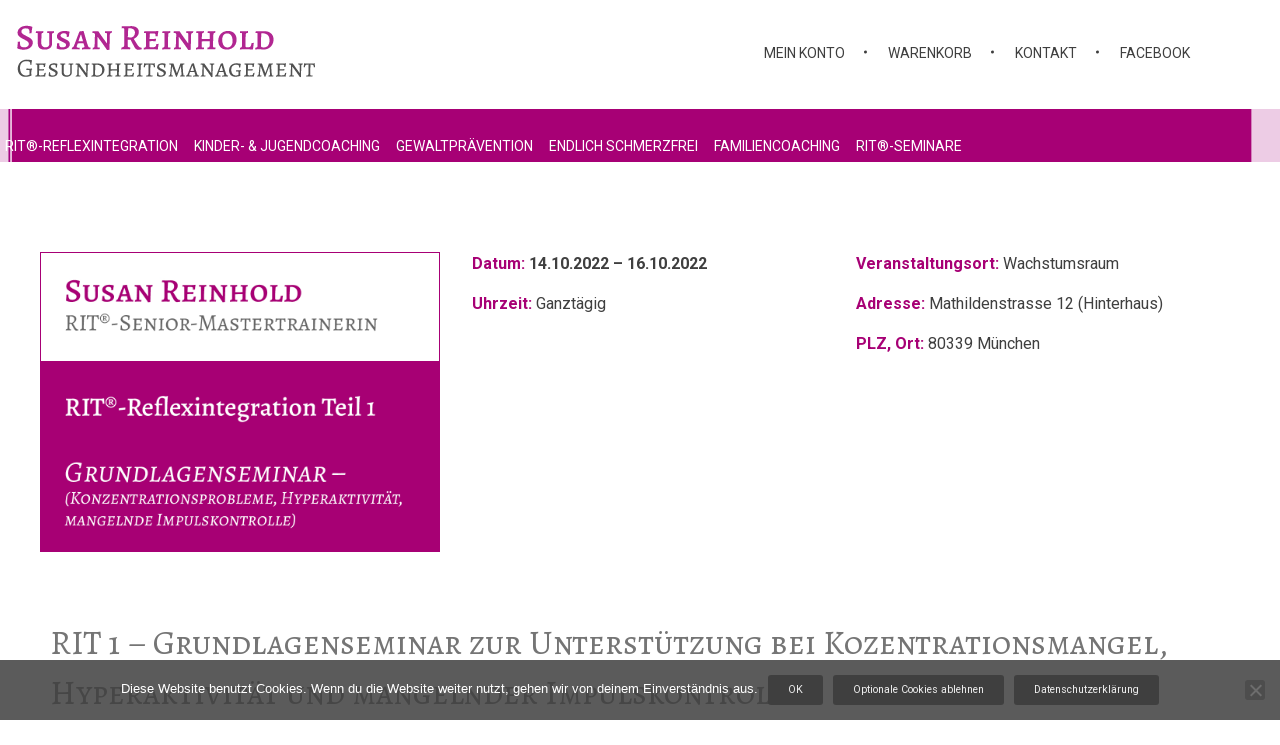

--- FILE ---
content_type: text/html; charset=UTF-8
request_url: https://susan-reinhold.de/seminare/ausbildung-rit-reflexintegration-teil-1-grundlagenseminar-konzentrationsprobleme-hyperaktivitaet-mangelnde-impulskontrolle-18/
body_size: 28744
content:
<!DOCTYPE html>
<!--[if IE 9 ]>   <html class="no-js oldie ie9 ie" lang="de" prefix="og: https://ogp.me/ns#" > <![endif]-->
<!--[if (gt IE 9)|!(IE)]><!--> <html class="no-js" lang="de" prefix="og: https://ogp.me/ns#" > <!--<![endif]-->
<head>
        <meta charset="UTF-8" >
        <meta http-equiv="X-UA-Compatible" content="IE=edge">
        <!-- devices setting -->
        <meta name="viewport"   content="initial-scale=1,user-scalable=no,width=device-width">

<!-- outputs by wp_head -->

<!-- Suchmaschinen-Optimierung durch Rank Math PRO - https://rankmath.com/ -->
<title>Ausbildung RIT®-Reflexintegration Teil 1 Grundlagenseminar - (Konzentrationsprobleme, Hyperaktivität, mangelnde Impulskontrolle), München - Susan Reinhold</title>
<meta name="description" content="Ein 3-Tages-Basisseminar zur nachhaltigen Unterstützung bei Symptomatiken wie Konzentrations­störungen, fehlender Impulskontrolle (mit Gefühlen schwer schwer"/>
<meta name="robots" content="follow, index, max-snippet:-1, max-video-preview:-1, max-image-preview:large"/>
<link rel="canonical" href="https://susan-reinhold.de/seminare/ausbildung-rit-reflexintegration-teil-1-grundlagenseminar-konzentrationsprobleme-hyperaktivitaet-mangelnde-impulskontrolle-18/" />
<meta property="og:locale" content="de_DE" />
<meta property="og:type" content="article" />
<meta property="og:title" content="Ausbildung RIT®-Reflexintegration Teil 1 Grundlagenseminar - (Konzentrationsprobleme, Hyperaktivität, mangelnde Impulskontrolle), München - Susan Reinhold" />
<meta property="og:description" content="Ein 3-Tages-Basisseminar zur nachhaltigen Unterstützung bei Symptomatiken wie Konzentrations­störungen, fehlender Impulskontrolle (mit Gefühlen schwer schwer" />
<meta property="og:url" content="https://susan-reinhold.de/seminare/ausbildung-rit-reflexintegration-teil-1-grundlagenseminar-konzentrationsprobleme-hyperaktivitaet-mangelnde-impulskontrolle-18/" />
<meta property="og:site_name" content="Susan Reinhold RIT Seminare" />
<meta property="article:publisher" content="https://www.facebook.com/Susan.Reinhold22" />
<meta property="og:updated_time" content="2022-10-03T17:42:46+02:00" />
<meta property="og:image" content="https://susan-reinhold.de/backend/wp-content/uploads/2021/11/seminar-reflexintegration-teil1-grundlagenseminar.jpg" />
<meta property="og:image:secure_url" content="https://susan-reinhold.de/backend/wp-content/uploads/2021/11/seminar-reflexintegration-teil1-grundlagenseminar.jpg" />
<meta property="og:image:width" content="1024" />
<meta property="og:image:height" content="768" />
<meta property="og:image:alt" content="RIT Reflexintegration Teil 1 Grundlagenseminar" />
<meta property="og:image:type" content="image/jpeg" />
<meta name="twitter:card" content="summary_large_image" />
<meta name="twitter:title" content="Ausbildung RIT®-Reflexintegration Teil 1 Grundlagenseminar - (Konzentrationsprobleme, Hyperaktivität, mangelnde Impulskontrolle), München - Susan Reinhold" />
<meta name="twitter:description" content="Ein 3-Tages-Basisseminar zur nachhaltigen Unterstützung bei Symptomatiken wie Konzentrations­störungen, fehlender Impulskontrolle (mit Gefühlen schwer schwer" />
<meta name="twitter:image" content="https://susan-reinhold.de/backend/wp-content/uploads/2021/11/seminar-reflexintegration-teil1-grundlagenseminar.jpg" />
<!-- /Rank Math WordPress SEO Plugin -->

<link rel='dns-prefetch' href='//fonts.googleapis.com' />
<link rel="alternate" type="application/rss+xml" title="Susan Reinhold &raquo; Feed" href="https://susan-reinhold.de/feed/" />
<link rel="alternate" type="application/rss+xml" title="Susan Reinhold &raquo; Kommentar-Feed" href="https://susan-reinhold.de/comments/feed/" />
<link rel="alternate" title="oEmbed (JSON)" type="application/json+oembed" href="https://susan-reinhold.de/wp-json/oembed/1.0/embed?url=https%3A%2F%2Fsusan-reinhold.de%2Fseminare%2Fausbildung-rit-reflexintegration-teil-1-grundlagenseminar-konzentrationsprobleme-hyperaktivitaet-mangelnde-impulskontrolle-18%2F" />
<link rel="alternate" title="oEmbed (XML)" type="text/xml+oembed" href="https://susan-reinhold.de/wp-json/oembed/1.0/embed?url=https%3A%2F%2Fsusan-reinhold.de%2Fseminare%2Fausbildung-rit-reflexintegration-teil-1-grundlagenseminar-konzentrationsprobleme-hyperaktivitaet-mangelnde-impulskontrolle-18%2F&#038;format=xml" />
<style id='wp-img-auto-sizes-contain-inline-css'>
img:is([sizes=auto i],[sizes^="auto," i]){contain-intrinsic-size:3000px 1500px}
/*# sourceURL=wp-img-auto-sizes-contain-inline-css */
</style>
<style id='cf-frontend-style-inline-css'>
@font-face {
	font-family: 'Roboto';
	font-style: normal;
	font-weight: 400;
	font-display: fallback;
	src: url('https://susan-reinhold.de/backend/wp-content/bcf-fonts/Roboto/roboto-400-normal0.woff2') format('woff2'),
		url('https://susan-reinhold.de/backend/wp-content/bcf-fonts/Roboto/roboto-400-normal1.woff2') format('woff2'),
		url('https://susan-reinhold.de/backend/wp-content/bcf-fonts/Roboto/roboto-400-normal2.woff2') format('woff2'),
		url('https://susan-reinhold.de/backend/wp-content/bcf-fonts/Roboto/roboto-400-normal3.woff2') format('woff2'),
		url('https://susan-reinhold.de/backend/wp-content/bcf-fonts/Roboto/roboto-400-normal4.woff2') format('woff2'),
		url('https://susan-reinhold.de/backend/wp-content/bcf-fonts/Roboto/roboto-400-normal5.woff2') format('woff2'),
		url('https://susan-reinhold.de/backend/wp-content/bcf-fonts/Roboto/roboto-400-normal6.woff2') format('woff2');
}
@font-face {
	font-family: 'Roboto';
	font-style: italic;
	font-display: fallback;
	src: url('https://susan-reinhold.de/backend/wp-content/bcf-fonts/Roboto/roboto-italic-italic0.woff2') format('woff2'),
		url('https://susan-reinhold.de/backend/wp-content/bcf-fonts/Roboto/roboto-italic-italic1.woff2') format('woff2'),
		url('https://susan-reinhold.de/backend/wp-content/bcf-fonts/Roboto/roboto-italic-italic2.woff2') format('woff2'),
		url('https://susan-reinhold.de/backend/wp-content/bcf-fonts/Roboto/roboto-italic-italic3.woff2') format('woff2'),
		url('https://susan-reinhold.de/backend/wp-content/bcf-fonts/Roboto/roboto-italic-italic4.woff2') format('woff2'),
		url('https://susan-reinhold.de/backend/wp-content/bcf-fonts/Roboto/roboto-italic-italic5.woff2') format('woff2'),
		url('https://susan-reinhold.de/backend/wp-content/bcf-fonts/Roboto/roboto-italic-italic6.woff2') format('woff2');
}
@font-face {
	font-family: 'Alegreya SC';
	font-style: normal;
	font-weight: 400;
	font-display: fallback;
	src: url('https://susan-reinhold.de/backend/wp-content/bcf-fonts/Alegreya%20SC/alegreya-sc-400-normal0.woff2') format('woff2'),
		url('https://susan-reinhold.de/backend/wp-content/bcf-fonts/Alegreya%20SC/alegreya-sc-400-normal1.woff2') format('woff2'),
		url('https://susan-reinhold.de/backend/wp-content/bcf-fonts/Alegreya%20SC/alegreya-sc-400-normal2.woff2') format('woff2'),
		url('https://susan-reinhold.de/backend/wp-content/bcf-fonts/Alegreya%20SC/alegreya-sc-400-normal3.woff2') format('woff2'),
		url('https://susan-reinhold.de/backend/wp-content/bcf-fonts/Alegreya%20SC/alegreya-sc-400-normal4.woff2') format('woff2'),
		url('https://susan-reinhold.de/backend/wp-content/bcf-fonts/Alegreya%20SC/alegreya-sc-400-normal5.woff2') format('woff2'),
		url('https://susan-reinhold.de/backend/wp-content/bcf-fonts/Alegreya%20SC/alegreya-sc-400-normal6.woff2') format('woff2');
}
@font-face {
	font-family: 'Alegreya SC';
	font-style: italic;
	font-display: fallback;
	src: url('https://susan-reinhold.de/backend/wp-content/bcf-fonts/Alegreya%20SC/alegreya-sc-italic-italic0.woff2') format('woff2'),
		url('https://susan-reinhold.de/backend/wp-content/bcf-fonts/Alegreya%20SC/alegreya-sc-italic-italic1.woff2') format('woff2'),
		url('https://susan-reinhold.de/backend/wp-content/bcf-fonts/Alegreya%20SC/alegreya-sc-italic-italic2.woff2') format('woff2'),
		url('https://susan-reinhold.de/backend/wp-content/bcf-fonts/Alegreya%20SC/alegreya-sc-italic-italic3.woff2') format('woff2'),
		url('https://susan-reinhold.de/backend/wp-content/bcf-fonts/Alegreya%20SC/alegreya-sc-italic-italic4.woff2') format('woff2'),
		url('https://susan-reinhold.de/backend/wp-content/bcf-fonts/Alegreya%20SC/alegreya-sc-italic-italic5.woff2') format('woff2'),
		url('https://susan-reinhold.de/backend/wp-content/bcf-fonts/Alegreya%20SC/alegreya-sc-italic-italic6.woff2') format('woff2');
}
@font-face {
	font-family: 'Alegreya SC';
	font-style: normal;
	font-weight: 700;
	font-display: fallback;
	src: url('https://susan-reinhold.de/backend/wp-content/bcf-fonts/Alegreya%20SC/alegreya-sc-700-normal0.woff2') format('woff2'),
		url('https://susan-reinhold.de/backend/wp-content/bcf-fonts/Alegreya%20SC/alegreya-sc-700-normal1.woff2') format('woff2'),
		url('https://susan-reinhold.de/backend/wp-content/bcf-fonts/Alegreya%20SC/alegreya-sc-700-normal2.woff2') format('woff2'),
		url('https://susan-reinhold.de/backend/wp-content/bcf-fonts/Alegreya%20SC/alegreya-sc-700-normal3.woff2') format('woff2'),
		url('https://susan-reinhold.de/backend/wp-content/bcf-fonts/Alegreya%20SC/alegreya-sc-700-normal4.woff2') format('woff2'),
		url('https://susan-reinhold.de/backend/wp-content/bcf-fonts/Alegreya%20SC/alegreya-sc-700-normal5.woff2') format('woff2'),
		url('https://susan-reinhold.de/backend/wp-content/bcf-fonts/Alegreya%20SC/alegreya-sc-700-normal6.woff2') format('woff2');
}
@font-face {
	font-family: 'Alegreya SC';
	font-style: italic;
	font-weight: 700;
	font-display: fallback;
	src: url('https://susan-reinhold.de/backend/wp-content/bcf-fonts/Alegreya%20SC/alegreya-sc-700italic-italic0.woff2') format('woff2'),
		url('https://susan-reinhold.de/backend/wp-content/bcf-fonts/Alegreya%20SC/alegreya-sc-700italic-italic1.woff2') format('woff2'),
		url('https://susan-reinhold.de/backend/wp-content/bcf-fonts/Alegreya%20SC/alegreya-sc-700italic-italic2.woff2') format('woff2'),
		url('https://susan-reinhold.de/backend/wp-content/bcf-fonts/Alegreya%20SC/alegreya-sc-700italic-italic3.woff2') format('woff2'),
		url('https://susan-reinhold.de/backend/wp-content/bcf-fonts/Alegreya%20SC/alegreya-sc-700italic-italic4.woff2') format('woff2'),
		url('https://susan-reinhold.de/backend/wp-content/bcf-fonts/Alegreya%20SC/alegreya-sc-700italic-italic5.woff2') format('woff2'),
		url('https://susan-reinhold.de/backend/wp-content/bcf-fonts/Alegreya%20SC/alegreya-sc-700italic-italic6.woff2') format('woff2');
}
/*# sourceURL=cf-frontend-style-inline-css */
</style>
<style id='wp-emoji-styles-inline-css'>

	img.wp-smiley, img.emoji {
		display: inline !important;
		border: none !important;
		box-shadow: none !important;
		height: 1em !important;
		width: 1em !important;
		margin: 0 0.07em !important;
		vertical-align: -0.1em !important;
		background: none !important;
		padding: 0 !important;
	}
/*# sourceURL=wp-emoji-styles-inline-css */
</style>
<style id='classic-theme-styles-inline-css'>
/*! This file is auto-generated */
.wp-block-button__link{color:#fff;background-color:#32373c;border-radius:9999px;box-shadow:none;text-decoration:none;padding:calc(.667em + 2px) calc(1.333em + 2px);font-size:1.125em}.wp-block-file__button{background:#32373c;color:#fff;text-decoration:none}
/*# sourceURL=/wp-includes/css/classic-themes.min.css */
</style>
<style id='global-styles-inline-css'>
:root{--wp--preset--aspect-ratio--square: 1;--wp--preset--aspect-ratio--4-3: 4/3;--wp--preset--aspect-ratio--3-4: 3/4;--wp--preset--aspect-ratio--3-2: 3/2;--wp--preset--aspect-ratio--2-3: 2/3;--wp--preset--aspect-ratio--16-9: 16/9;--wp--preset--aspect-ratio--9-16: 9/16;--wp--preset--color--black: #000000;--wp--preset--color--cyan-bluish-gray: #abb8c3;--wp--preset--color--white: #ffffff;--wp--preset--color--pale-pink: #f78da7;--wp--preset--color--vivid-red: #cf2e2e;--wp--preset--color--luminous-vivid-orange: #ff6900;--wp--preset--color--luminous-vivid-amber: #fcb900;--wp--preset--color--light-green-cyan: #7bdcb5;--wp--preset--color--vivid-green-cyan: #00d084;--wp--preset--color--pale-cyan-blue: #8ed1fc;--wp--preset--color--vivid-cyan-blue: #0693e3;--wp--preset--color--vivid-purple: #9b51e0;--wp--preset--gradient--vivid-cyan-blue-to-vivid-purple: linear-gradient(135deg,rgb(6,147,227) 0%,rgb(155,81,224) 100%);--wp--preset--gradient--light-green-cyan-to-vivid-green-cyan: linear-gradient(135deg,rgb(122,220,180) 0%,rgb(0,208,130) 100%);--wp--preset--gradient--luminous-vivid-amber-to-luminous-vivid-orange: linear-gradient(135deg,rgb(252,185,0) 0%,rgb(255,105,0) 100%);--wp--preset--gradient--luminous-vivid-orange-to-vivid-red: linear-gradient(135deg,rgb(255,105,0) 0%,rgb(207,46,46) 100%);--wp--preset--gradient--very-light-gray-to-cyan-bluish-gray: linear-gradient(135deg,rgb(238,238,238) 0%,rgb(169,184,195) 100%);--wp--preset--gradient--cool-to-warm-spectrum: linear-gradient(135deg,rgb(74,234,220) 0%,rgb(151,120,209) 20%,rgb(207,42,186) 40%,rgb(238,44,130) 60%,rgb(251,105,98) 80%,rgb(254,248,76) 100%);--wp--preset--gradient--blush-light-purple: linear-gradient(135deg,rgb(255,206,236) 0%,rgb(152,150,240) 100%);--wp--preset--gradient--blush-bordeaux: linear-gradient(135deg,rgb(254,205,165) 0%,rgb(254,45,45) 50%,rgb(107,0,62) 100%);--wp--preset--gradient--luminous-dusk: linear-gradient(135deg,rgb(255,203,112) 0%,rgb(199,81,192) 50%,rgb(65,88,208) 100%);--wp--preset--gradient--pale-ocean: linear-gradient(135deg,rgb(255,245,203) 0%,rgb(182,227,212) 50%,rgb(51,167,181) 100%);--wp--preset--gradient--electric-grass: linear-gradient(135deg,rgb(202,248,128) 0%,rgb(113,206,126) 100%);--wp--preset--gradient--midnight: linear-gradient(135deg,rgb(2,3,129) 0%,rgb(40,116,252) 100%);--wp--preset--font-size--small: 13px;--wp--preset--font-size--medium: 20px;--wp--preset--font-size--large: 36px;--wp--preset--font-size--x-large: 42px;--wp--preset--spacing--20: 0.44rem;--wp--preset--spacing--30: 0.67rem;--wp--preset--spacing--40: 1rem;--wp--preset--spacing--50: 1.5rem;--wp--preset--spacing--60: 2.25rem;--wp--preset--spacing--70: 3.38rem;--wp--preset--spacing--80: 5.06rem;--wp--preset--shadow--natural: 6px 6px 9px rgba(0, 0, 0, 0.2);--wp--preset--shadow--deep: 12px 12px 50px rgba(0, 0, 0, 0.4);--wp--preset--shadow--sharp: 6px 6px 0px rgba(0, 0, 0, 0.2);--wp--preset--shadow--outlined: 6px 6px 0px -3px rgb(255, 255, 255), 6px 6px rgb(0, 0, 0);--wp--preset--shadow--crisp: 6px 6px 0px rgb(0, 0, 0);}:where(.is-layout-flex){gap: 0.5em;}:where(.is-layout-grid){gap: 0.5em;}body .is-layout-flex{display: flex;}.is-layout-flex{flex-wrap: wrap;align-items: center;}.is-layout-flex > :is(*, div){margin: 0;}body .is-layout-grid{display: grid;}.is-layout-grid > :is(*, div){margin: 0;}:where(.wp-block-columns.is-layout-flex){gap: 2em;}:where(.wp-block-columns.is-layout-grid){gap: 2em;}:where(.wp-block-post-template.is-layout-flex){gap: 1.25em;}:where(.wp-block-post-template.is-layout-grid){gap: 1.25em;}.has-black-color{color: var(--wp--preset--color--black) !important;}.has-cyan-bluish-gray-color{color: var(--wp--preset--color--cyan-bluish-gray) !important;}.has-white-color{color: var(--wp--preset--color--white) !important;}.has-pale-pink-color{color: var(--wp--preset--color--pale-pink) !important;}.has-vivid-red-color{color: var(--wp--preset--color--vivid-red) !important;}.has-luminous-vivid-orange-color{color: var(--wp--preset--color--luminous-vivid-orange) !important;}.has-luminous-vivid-amber-color{color: var(--wp--preset--color--luminous-vivid-amber) !important;}.has-light-green-cyan-color{color: var(--wp--preset--color--light-green-cyan) !important;}.has-vivid-green-cyan-color{color: var(--wp--preset--color--vivid-green-cyan) !important;}.has-pale-cyan-blue-color{color: var(--wp--preset--color--pale-cyan-blue) !important;}.has-vivid-cyan-blue-color{color: var(--wp--preset--color--vivid-cyan-blue) !important;}.has-vivid-purple-color{color: var(--wp--preset--color--vivid-purple) !important;}.has-black-background-color{background-color: var(--wp--preset--color--black) !important;}.has-cyan-bluish-gray-background-color{background-color: var(--wp--preset--color--cyan-bluish-gray) !important;}.has-white-background-color{background-color: var(--wp--preset--color--white) !important;}.has-pale-pink-background-color{background-color: var(--wp--preset--color--pale-pink) !important;}.has-vivid-red-background-color{background-color: var(--wp--preset--color--vivid-red) !important;}.has-luminous-vivid-orange-background-color{background-color: var(--wp--preset--color--luminous-vivid-orange) !important;}.has-luminous-vivid-amber-background-color{background-color: var(--wp--preset--color--luminous-vivid-amber) !important;}.has-light-green-cyan-background-color{background-color: var(--wp--preset--color--light-green-cyan) !important;}.has-vivid-green-cyan-background-color{background-color: var(--wp--preset--color--vivid-green-cyan) !important;}.has-pale-cyan-blue-background-color{background-color: var(--wp--preset--color--pale-cyan-blue) !important;}.has-vivid-cyan-blue-background-color{background-color: var(--wp--preset--color--vivid-cyan-blue) !important;}.has-vivid-purple-background-color{background-color: var(--wp--preset--color--vivid-purple) !important;}.has-black-border-color{border-color: var(--wp--preset--color--black) !important;}.has-cyan-bluish-gray-border-color{border-color: var(--wp--preset--color--cyan-bluish-gray) !important;}.has-white-border-color{border-color: var(--wp--preset--color--white) !important;}.has-pale-pink-border-color{border-color: var(--wp--preset--color--pale-pink) !important;}.has-vivid-red-border-color{border-color: var(--wp--preset--color--vivid-red) !important;}.has-luminous-vivid-orange-border-color{border-color: var(--wp--preset--color--luminous-vivid-orange) !important;}.has-luminous-vivid-amber-border-color{border-color: var(--wp--preset--color--luminous-vivid-amber) !important;}.has-light-green-cyan-border-color{border-color: var(--wp--preset--color--light-green-cyan) !important;}.has-vivid-green-cyan-border-color{border-color: var(--wp--preset--color--vivid-green-cyan) !important;}.has-pale-cyan-blue-border-color{border-color: var(--wp--preset--color--pale-cyan-blue) !important;}.has-vivid-cyan-blue-border-color{border-color: var(--wp--preset--color--vivid-cyan-blue) !important;}.has-vivid-purple-border-color{border-color: var(--wp--preset--color--vivid-purple) !important;}.has-vivid-cyan-blue-to-vivid-purple-gradient-background{background: var(--wp--preset--gradient--vivid-cyan-blue-to-vivid-purple) !important;}.has-light-green-cyan-to-vivid-green-cyan-gradient-background{background: var(--wp--preset--gradient--light-green-cyan-to-vivid-green-cyan) !important;}.has-luminous-vivid-amber-to-luminous-vivid-orange-gradient-background{background: var(--wp--preset--gradient--luminous-vivid-amber-to-luminous-vivid-orange) !important;}.has-luminous-vivid-orange-to-vivid-red-gradient-background{background: var(--wp--preset--gradient--luminous-vivid-orange-to-vivid-red) !important;}.has-very-light-gray-to-cyan-bluish-gray-gradient-background{background: var(--wp--preset--gradient--very-light-gray-to-cyan-bluish-gray) !important;}.has-cool-to-warm-spectrum-gradient-background{background: var(--wp--preset--gradient--cool-to-warm-spectrum) !important;}.has-blush-light-purple-gradient-background{background: var(--wp--preset--gradient--blush-light-purple) !important;}.has-blush-bordeaux-gradient-background{background: var(--wp--preset--gradient--blush-bordeaux) !important;}.has-luminous-dusk-gradient-background{background: var(--wp--preset--gradient--luminous-dusk) !important;}.has-pale-ocean-gradient-background{background: var(--wp--preset--gradient--pale-ocean) !important;}.has-electric-grass-gradient-background{background: var(--wp--preset--gradient--electric-grass) !important;}.has-midnight-gradient-background{background: var(--wp--preset--gradient--midnight) !important;}.has-small-font-size{font-size: var(--wp--preset--font-size--small) !important;}.has-medium-font-size{font-size: var(--wp--preset--font-size--medium) !important;}.has-large-font-size{font-size: var(--wp--preset--font-size--large) !important;}.has-x-large-font-size{font-size: var(--wp--preset--font-size--x-large) !important;}
:where(.wp-block-post-template.is-layout-flex){gap: 1.25em;}:where(.wp-block-post-template.is-layout-grid){gap: 1.25em;}
:where(.wp-block-term-template.is-layout-flex){gap: 1.25em;}:where(.wp-block-term-template.is-layout-grid){gap: 1.25em;}
:where(.wp-block-columns.is-layout-flex){gap: 2em;}:where(.wp-block-columns.is-layout-grid){gap: 2em;}
:root :where(.wp-block-pullquote){font-size: 1.5em;line-height: 1.6;}
/*# sourceURL=global-styles-inline-css */
</style>
<link rel='stylesheet' id='auxin-base-css' href='https://susan-reinhold.de/backend/wp-content/themes/phlox-pro/css/base.css?ver=5.17.11' media='all' />
<link rel='stylesheet' id='auxin-main-css' href='https://susan-reinhold.de/backend/wp-content/themes/phlox-pro/css/main.css?ver=5.17.11' media='all' />
<link rel='stylesheet' id='auxin-shop-css' href='https://susan-reinhold.de/backend/wp-content/themes/phlox-pro/css/shop.css?ver=2.1.7' media='all' />
<link rel='stylesheet' id='cookie-notice-front-css' href='https://susan-reinhold.de/backend/wp-content/plugins/cookie-notice/css/front.min.css?ver=2.5.11' media='all' />
<link rel='stylesheet' id='local-google-fonts-css' href='https://susan-reinhold.de/backend/wp-content/bcf-fonts/local-fonts.css' media='all' />
<link rel='stylesheet' id='extra_privacy_for_elementor-frontend-css' href='https://susan-reinhold.de/backend/wp-content/plugins/extra-privacy-for-elementor/assets/css/frontend.css?ver=0.1.3' media='all' />
<style id='woocommerce-inline-inline-css'>
.woocommerce form .form-row .required { visibility: visible; }
/*# sourceURL=woocommerce-inline-inline-css */
</style>
<link rel='stylesheet' id='auxin-front-icon-css' href='https://susan-reinhold.de/backend/wp-content/themes/phlox-pro/css/auxin-icon.css?ver=5.17.11' media='all' />
<link rel='stylesheet' id='auxin-child-css' href='https://susan-reinhold.de/backend/wp-content/themes/phlox-pro-child/style.css?ver=5.17.11' media='all' />
<link rel='stylesheet' id='auxin-fonts-google-css' href='//fonts.googleapis.com/css?family=Roboto%3A100%2C100italic%2C300%2C300italic%2Cregular%2Citalic%2C500%2C500italic%2C700%2C700italic%2C900%2C900italic%7CAlegreya+SC%3Aregular%2Citalic%2C500%2C500italic%2C700%2C700italic%2C800%2C800italic%2C900%2C900italic&#038;ver=6.4' media='all' />
<link rel='stylesheet' id='auxin-custom-css' href='https://susan-reinhold.de/backend/wp-content/uploads/phlox-pro/custom.css?ver=6.4' media='all' />
<link rel='stylesheet' id='auxin-go-pricing-css' href='https://susan-reinhold.de/backend/wp-content/themes/phlox-pro/css/go-pricing.css?ver=5.17.11' media='all' />
<link rel='stylesheet' id='woocommerce-gzd-layout-css' href='https://susan-reinhold.de/backend/wp-content/plugins/woocommerce-germanized/build/static/layout-styles.css?ver=3.20.5' media='all' />
<style id='woocommerce-gzd-layout-inline-css'>
.woocommerce-checkout .shop_table { background-color: #eeeeee; } .product p.deposit-packaging-type { font-size: 1.25em !important; } p.woocommerce-shipping-destination { display: none; }
                .wc-gzd-nutri-score-value-a {
                    background: url(https://susan-reinhold.de/backend/wp-content/plugins/woocommerce-germanized/assets/images/nutri-score-a.svg) no-repeat;
                }
                .wc-gzd-nutri-score-value-b {
                    background: url(https://susan-reinhold.de/backend/wp-content/plugins/woocommerce-germanized/assets/images/nutri-score-b.svg) no-repeat;
                }
                .wc-gzd-nutri-score-value-c {
                    background: url(https://susan-reinhold.de/backend/wp-content/plugins/woocommerce-germanized/assets/images/nutri-score-c.svg) no-repeat;
                }
                .wc-gzd-nutri-score-value-d {
                    background: url(https://susan-reinhold.de/backend/wp-content/plugins/woocommerce-germanized/assets/images/nutri-score-d.svg) no-repeat;
                }
                .wc-gzd-nutri-score-value-e {
                    background: url(https://susan-reinhold.de/backend/wp-content/plugins/woocommerce-germanized/assets/images/nutri-score-e.svg) no-repeat;
                }
            
/*# sourceURL=woocommerce-gzd-layout-inline-css */
</style>
<link rel='stylesheet' id='auxin-elementor-base-css' href='https://susan-reinhold.de/backend/wp-content/themes/phlox-pro/css/other/elementor.css?ver=5.17.11' media='all' />
<link rel='stylesheet' id='elementor-frontend-css' href='https://susan-reinhold.de/backend/wp-content/plugins/elementor/assets/css/frontend.min.css?ver=3.34.1' media='all' />
<link rel='stylesheet' id='elementor-post-2198-css' href='https://susan-reinhold.de/backend/wp-content/uploads/elementor/css/post-2198.css?ver=1768349057' media='all' />
<link rel='stylesheet' id='elementor-post-5173-css' href='https://susan-reinhold.de/backend/wp-content/uploads/elementor/css/post-5173.css?ver=1768349057' media='all' />
<link rel='stylesheet' id='widget-icon-list-css' href='https://susan-reinhold.de/backend/wp-content/plugins/elementor/assets/css/widget-icon-list.min.css?ver=3.34.1' media='all' />
<link rel='stylesheet' id='awcfe-frontend-css' href='https://susan-reinhold.de/backend/wp-content/plugins/checkout-field-editor-and-manager-for-woocommerce/assets/css/frontend.css?ver=3.0.1' media='all' />
<link rel='stylesheet' id='elementor-post-1204-css' href='https://susan-reinhold.de/backend/wp-content/uploads/elementor/css/post-1204.css?ver=1768349057' media='all' />
<link rel='stylesheet' id='auxin-elementor-widgets-css' href='https://susan-reinhold.de/backend/wp-content/plugins/auxin-elements/admin/assets/css/elementor-widgets.css?ver=2.17.14' media='all' />
<link rel='stylesheet' id='mediaelement-css' href='https://susan-reinhold.de/backend/wp-includes/js/mediaelement/mediaelementplayer-legacy.min.css?ver=4.2.17' media='all' />
<link rel='stylesheet' id='wp-mediaelement-css' href='https://susan-reinhold.de/backend/wp-includes/js/mediaelement/wp-mediaelement.min.css?ver=6.9' media='all' />
<link rel='stylesheet' id='font-awesome-5-all-css' href='https://susan-reinhold.de/backend/wp-content/plugins/elementor/assets/lib/font-awesome/css/all.min.css?ver=3.34.1' media='all' />
<link rel='stylesheet' id='font-awesome-4-shim-css' href='https://susan-reinhold.de/backend/wp-content/plugins/elementor/assets/lib/font-awesome/css/v4-shims.min.css?ver=3.34.1' media='all' />
<link rel='stylesheet' id='elementor-post-2197-css' href='https://susan-reinhold.de/backend/wp-content/uploads/elementor/css/post-2197.css?ver=1768387538' media='all' />
<link rel='stylesheet' id='events-manager-woocommerce-css' href='https://susan-reinhold.de/backend/wp-content/plugins/events-manager-woocommerce/includes/css/events-manager-woocommerce.min.css?ver=0.13' media='all' />
<script src="https://susan-reinhold.de/backend/wp-includes/js/jquery/jquery.min.js?ver=3.7.1" id="jquery-core-js"></script>
<script src="https://susan-reinhold.de/backend/wp-includes/js/jquery/jquery-migrate.min.js?ver=3.4.1" id="jquery-migrate-js"></script>
<script src="https://susan-reinhold.de/backend/wp-content/plugins/auxin-pro-tools/admin/assets/js/elementor/widgets.js?ver=1.9.7" id="auxin-elementor-pro-widgets-js"></script>
<script src="https://susan-reinhold.de/backend/wp-includes/js/jquery/ui/core.min.js?ver=1.13.3" id="jquery-ui-core-js"></script>
<script id="cookie-notice-front-js-before">
var cnArgs = {"ajaxUrl":"https:\/\/susan-reinhold.de\/backend\/wp-admin\/admin-ajax.php","nonce":"269d5247c3","hideEffect":"fade","position":"bottom","onScroll":false,"onScrollOffset":100,"onClick":false,"cookieName":"cookie_notice_accepted","cookieTime":2592000,"cookieTimeRejected":2592000,"globalCookie":false,"redirection":true,"cache":false,"revokeCookies":true,"revokeCookiesOpt":"automatic"};

//# sourceURL=cookie-notice-front-js-before
</script>
<script src="https://susan-reinhold.de/backend/wp-content/plugins/cookie-notice/js/front.min.js?ver=2.5.11" id="cookie-notice-front-js"></script>
<script src="https://susan-reinhold.de/backend/wp-includes/js/jquery/ui/datepicker.min.js?ver=1.13.3" id="jquery-ui-datepicker-js"></script>
<script id="jquery-ui-datepicker-js-after">
jQuery(function(jQuery){jQuery.datepicker.setDefaults({"closeText":"Schlie\u00dfen","currentText":"Heute","monthNames":["Januar","Februar","M\u00e4rz","April","Mai","Juni","Juli","August","September","Oktober","November","Dezember"],"monthNamesShort":["Jan.","Feb.","M\u00e4rz","Apr.","Mai","Juni","Juli","Aug.","Sep.","Okt.","Nov.","Dez."],"nextText":"Weiter","prevText":"Zur\u00fcck","dayNames":["Sonntag","Montag","Dienstag","Mittwoch","Donnerstag","Freitag","Samstag"],"dayNamesShort":["So.","Mo.","Di.","Mi.","Do.","Fr.","Sa."],"dayNamesMin":["S","M","D","M","D","F","S"],"dateFormat":"d. MM yy","firstDay":1,"isRTL":false});});
//# sourceURL=jquery-ui-datepicker-js-after
</script>
<script id="events-manager-js-extra">
var EM = {"ajaxurl":"https://susan-reinhold.de/backend/wp-admin/admin-ajax.php","locationajaxurl":"https://susan-reinhold.de/backend/wp-admin/admin-ajax.php?action=locations_search","firstDay":"1","locale":"de","dateFormat":"yy-mm-dd","ui_css":"https://susan-reinhold.de/backend/wp-content/plugins/events-manager/includes/css/jquery-ui/build.min.css","show24hours":"1","is_ssl":"1","autocomplete_limit":"10","calendar":{"breakpoints":{"small":560,"medium":908,"large":false}},"phone":"","datepicker":{"format":"j.n.y","locale":"de"},"search":{"breakpoints":{"small":650,"medium":850,"full":false}},"url":"https://susan-reinhold.de/backend/wp-content/plugins/events-manager","bookingInProgress":"Bitte warten Sie, w\u00e4hrend die Buchung abgeschickt wird.","tickets_save":"Ticket speichern","bookingajaxurl":"https://susan-reinhold.de/backend/wp-admin/admin-ajax.php","bookings_export_save":"Buchungen exportieren","bookings_settings_save":"Einstellungen speichern","booking_delete":"Sind Sie dir sicher, dass Sie es l\u00f6schen m\u00f6chten?","booking_offset":"30","bookings":{"submit_button":{"text":{"default":"In den Warenkorb legen","free":"In den Warenkorb legen","payment":"In den Warenkorb legen","processing":"In Bearbeitung ..."}},"update_listener":""},"bb_full":"Das Seminar ist ausgebucht","bb_book":"Jetzt buchen","bb_booking":"Buche ...","bb_booked":"Buchung versendet","bb_error":"Es gab einen Fehler bei der Buchung. Nochmal versuchen?","bb_cancel":"Abbrechen","bb_canceling":"Stornieren ...","bb_cancelled":"Abgesagt","bb_cancel_error":"Bei der Stornierung ist ein Fehler aufgetreten. Nochmal versuchen?","txt_search":"Suche","txt_searching":"Suche...","txt_loading":"Wird geladen\u00a0\u2026","cache":"","api_nonce":"a7c2fb635c","attendance_api_url":"https://susan-reinhold.de/wp-json/events-manager/v1/attendance","wc_button_add":"In den Warenkorb legen","wc_button_added":"Zum Warenkorb hinzugef\u00fcgt","wc_button_adding":"Wird in den Warenkorb gelegt ..."};
//# sourceURL=events-manager-js-extra
</script>
<script src="https://susan-reinhold.de/backend/wp-content/plugins/events-manager/includes/js/events-manager.min.js?ver=6.4.7.2" id="events-manager-js"></script>
<script src="https://susan-reinhold.de/backend/wp-content/plugins/events-manager/includes/external/flatpickr/l10n/de.min.js?ver=6.4.7.2" id="em-flatpickr-localization-js"></script>
<script src="https://susan-reinhold.de/backend/wp-content/plugins/events-manager-pro/includes/js/events-manager-pro.js?ver=3.2.8.1" id="events-manager-pro-js"></script>
<script src="https://susan-reinhold.de/backend/wp-content/plugins/extra-privacy-for-elementor/assets/js/frontend.min.js?ver=0.1.3" id="extra_privacy_for_elementor-frontend-js"></script>
<script src="https://susan-reinhold.de/backend/wp-content/plugins/woocommerce/assets/js/jquery-blockui/jquery.blockUI.min.js?ver=2.7.0-wc.10.4.3" id="wc-jquery-blockui-js" defer data-wp-strategy="defer"></script>
<script src="https://susan-reinhold.de/backend/wp-content/plugins/woocommerce/assets/js/js-cookie/js.cookie.min.js?ver=2.1.4-wc.10.4.3" id="wc-js-cookie-js" defer data-wp-strategy="defer"></script>
<script id="woocommerce-js-extra">
var woocommerce_params = {"ajax_url":"/backend/wp-admin/admin-ajax.php","wc_ajax_url":"/?wc-ajax=%%endpoint%%","i18n_password_show":"Passwort anzeigen","i18n_password_hide":"Passwort ausblenden"};
//# sourceURL=woocommerce-js-extra
</script>
<script src="https://susan-reinhold.de/backend/wp-content/plugins/woocommerce/assets/js/frontend/woocommerce.min.js?ver=10.4.3" id="woocommerce-js" defer data-wp-strategy="defer"></script>
<script id="auxin-modernizr-js-extra">
var auxin = {"ajax_url":"https://susan-reinhold.de/backend/wp-admin/admin-ajax.php","is_rtl":"","is_reponsive":"1","is_framed":"","frame_width":"20","wpml_lang":"en","uploadbaseurl":"https://susan-reinhold.de/backend/wp-content/uploads","nonce":"9b8e939e31"};
//# sourceURL=auxin-modernizr-js-extra
</script>
<script id="auxin-modernizr-js-before">
/* < ![CDATA[ */
function auxinNS(n){for(var e=n.split("."),a=window,i="",r=e.length,t=0;r>t;t++)"window"!=e[t]&&(i=e[t],a[i]=a[i]||{},a=a[i]);return a;}
/* ]]> */
//# sourceURL=auxin-modernizr-js-before
</script>
<script src="https://susan-reinhold.de/backend/wp-content/themes/phlox-pro/js/solo/modernizr-custom.min.js?ver=5.17.11" id="auxin-modernizr-js"></script>
<script src="https://susan-reinhold.de/backend/wp-content/plugins/elementor/assets/lib/font-awesome/js/v4-shims.min.js?ver=3.34.1" id="font-awesome-4-shim-js"></script>
<script src="https://susan-reinhold.de/backend/wp-content/plugins/events-manager-woocommerce/includes/js/events-manager-woocommerce.min.js?ver=0.13" id="events-manager-woocommerce-js"></script>
<link rel="https://api.w.org/" href="https://susan-reinhold.de/wp-json/" /><link rel="EditURI" type="application/rsd+xml" title="RSD" href="https://susan-reinhold.de/backend/xmlrpc.php?rsd" />
<meta name="generator" content="WordPress 6.9" />
<link rel='shortlink' href='https://susan-reinhold.de/?p=2197' />
    <meta name="title"       content="Ausbildung RIT®-Reflexintegration Teil 1 Grundlagenseminar  - (Konzentrationsprobleme, Hyperaktivität, mangelnde Impulskontrolle), München" />
    <meta name="description" content="14.10.2022 – 16.10.2022 @ Ganztägig - RIT 1 - Grundlagenseminar zur Unterstützung bei Kozentrationsmangel, Hyperaktivität und mangelnder ImpulskontrolleEin 3-Tages-Basisseminar zur nachhaltigen Unterstützung bei Symptomatiken wie Konzentrations­störungen, fehlender Impulskontrolle (mit Gefühlen schwer schwer umgehen können), Hyperaktivität, sowie motorischen Auffäligkeiten…Inhalte:Was sind Reflexe?Was sind frühkindliche Reflexe?Neurobiologische Hintergründe und Zusammenhänge zwischen aktiven frühkindlichen Reflexen sowie Lern- und Verhaltensauffälligkeitenaktive frühkindliche Reflexe erkennen und testenaktive frühkindliche Reflexe [...]" />
        <link rel="image_src"    href="https://susan-reinhold.de/backend/wp-content/uploads/2021/11/seminar-reflexintegration-teil1-grundlagenseminar-90x90.jpg" />
    <!-- Chrome, Firefox OS and Opera -->
<meta name="theme-color" content="rgb(167, 0, 117)" />
<!-- Windows Phone -->
<meta name="msapplication-navbutton-color" content="rgb(167, 0, 117)" />
<!-- iOS Safari -->
<meta name="apple-mobile-web-app-capable" content="yes">
<meta name="apple-mobile-web-app-status-bar-style" content="black-translucent">

	<noscript><style>.woocommerce-product-gallery{ opacity: 1 !important; }</style></noscript>
				<style>
				.e-con.e-parent:nth-of-type(n+4):not(.e-lazyloaded):not(.e-no-lazyload),
				.e-con.e-parent:nth-of-type(n+4):not(.e-lazyloaded):not(.e-no-lazyload) * {
					background-image: none !important;
				}
				@media screen and (max-height: 1024px) {
					.e-con.e-parent:nth-of-type(n+3):not(.e-lazyloaded):not(.e-no-lazyload),
					.e-con.e-parent:nth-of-type(n+3):not(.e-lazyloaded):not(.e-no-lazyload) * {
						background-image: none !important;
					}
				}
				@media screen and (max-height: 640px) {
					.e-con.e-parent:nth-of-type(n+2):not(.e-lazyloaded):not(.e-no-lazyload),
					.e-con.e-parent:nth-of-type(n+2):not(.e-lazyloaded):not(.e-no-lazyload) * {
						background-image: none !important;
					}
				}
			</style>
			<link rel="icon" href="https://susan-reinhold.de/backend/wp-content/uploads/2021/01/cropped-favicon-susan-reinhold-32x32.png" sizes="32x32" />
<link rel="icon" href="https://susan-reinhold.de/backend/wp-content/uploads/2021/01/cropped-favicon-susan-reinhold-192x192.png" sizes="192x192" />
<link rel="apple-touch-icon" href="https://susan-reinhold.de/backend/wp-content/uploads/2021/01/cropped-favicon-susan-reinhold-180x180.png" />
<meta name="msapplication-TileImage" content="https://susan-reinhold.de/backend/wp-content/uploads/2021/01/cropped-favicon-susan-reinhold-270x270.png" />
		<style id="wp-custom-css">
			/* ==============================================================================
Theme Name: Phlox Pro Child
Theme URI: http://phlox.pro/go/
Author: averta
Author URI: http://www.phlox.pro
Description: Phlox Pro Child Theme
Template: phlox-pro
Version: 1.0
License: GNU General Public License v2 or later
License URI: http://www.gnu.org/licenses/gpl-2.0.html
Tags: one-column,two-columns, three-columns, left-sidebar, right-sidebar
Text Domain: phlox-pro-child
================================================================================= */
.content a {
  color: #A70075;
}
a:hover, a:active {
	color: var( --e-global-color-accent ) !important;
}
a.button {
	background: var( --e-global-color-secondary );
	color: #ffffff;
	padding: 16px 24px;
	border-radius: 8px;
	text-transform: uppercase;
}
a.button:hover {
	background: var( --e-global-color-primary );
	color: #ffffff !important;
}
p, h1, h2, h3, h4, h5, ul, li {
	-moz-hyphens: auto;
	-o-hyphens: auto;
	-webkit-hyphens: auto;
	-ms-hyphens: auto;
	hyphens: auto;
}
/* Logo und Zusatzmenü oben */
.elementor-2198 .elementor-element.elementor-element-5e6ba33 > .elementor-widget-container {
	margin-top: 0px !important;
}
h3.site-title {
	display: block;
	float: left;
	margin: 5px 3px 5px 0px !important;
}
h3.site-title:after {
	content: '|';
	color: var( --e-global-color-primary );
	padding: 0px 3px;
}
p.site-description {
	display: inline-block;
	float: left;
	margin-top: 10px !important;
	padding: 0px;
}
.elementor-2198 .elementor-element.elementor-element-0768c9d:not(.elementor-motion-effects-element-type-background), .elementor-2198 .elementor-element.elementor-element-0768c9d > .elementor-motion-effects-container > .elementor-motion-effects-layer {
	background-color: var( --e-global-color-primary ) !important;
}
/* Startseite Kacheln */
.textkachel .elementor-widget-container {
    height: 246px;
    min-height: 246px;
}
.textkachel .elementor-widget-container a:hover {
	color: white !important;
}
@media (max-width: 480px) { 
	.textkachel .elementor-widget-container {
		height: 390px;
		min-height: 390px;
	}
    .aux-fold {
        padding-left: 15px;
        padding-right: 15px;
    }
    table.events-table {
        overflow: scroll;
    }
}
.txtcoaching {
	height: 250px;
	min-height: 250px;
}
.textwhite, .textwhite p, .textwhite h3, .textwhite h4, .textwhite h5 {
	color: #ffffff;
}
.textwhite a {
	color: #edcce5;
	border-bottom: 1px dotted #edcce5;
	padding-bottom: 2px;
}
.textwhite a:hover {
	color: #a70075;
}
.introtext {
	max-width: 800px;
}
.textkachel {
	min-height: 235px;
}
.highlightedbold {
	color: var( --e-global-color-primary );
	font-weight: bold;
}
/* COOKIE BOX*/
.cookie-revoke-container {
	padding: 10px 0px !important;
}
.cn-button-custom {
	padding: 10px 20px !important;
}
/* SEMINARE */
.em-search-main label {
	float: left;
	margin-right: 10px;
}
.em-search-main:after {
	content: "";
	clear: both;
}
.em-search-advanced, .em-search-options {
	clear: both;
}
th.event-time {
	width: 25%;
}
th.event-location {
	width: 15%;
}
th.event-description {
	width: 60%;
}
/* EVENTS */
.eventheadwrapper {
	float:left;
	margin: 0;
	padding: 0;
	width: 100%;
}
.eventheadcol1 > p > strong,
.eventheadcol2 > p > strong {
	color: #A70075;
}
.eventheadcol1 {
	float:left;
	width: 40%;
}
.eventheadcol2 {
	float: left;
	width:60%;
}
/* Updates August 2022 */
.greyunderline {
	border-style: solid;
	border-width: 0px 0px 1px 0px;
	border-color: var( --e-global-color-secondary );
	padding: 10px 0px 15px 0px;
	margin-bottom: 1.2em;
}
.grey {
	color: var( --e-global-color-secondary ) !important;
}
.liste-seminarbild img {
  border-style: solid;
  border-width: 1px 1px 1px 1px;
  border-color: var( --e-global-color-primary );
}
.liste-seminare-eintrag-section {
  margin-top: 20px;
  margin-bottom: 40px;
}
.liste-seminare-spalte-rechts {
  padding: 0em 0em 0em 2em;
}
.liste-seminare-buttoncontainer {
	width: auto !important;
	max-width: auto;
	align-self: center;
}
.liste-seminare-buttons-grey {
	margin: 5px 5px 5px 5px;
}
.liste-seminare-buttons-grey a.greybutton  {
	fill: var( --e-global-color-23e55a8d );
  color: var( --e-global-color-23e55a8d );
  background-color: var( --e-global-color-secondary );
}
.liste-seminare-buttons-grey a.greybutton:hover {
	color: var( --e-global-color-23e55a8d ) !important;
}
.em-list h2 {
	display: inline-block;
	clear: both;
}
.em-item {
	width: 100%;
	clear: left;
}
.em-item-image {
  float: left;
  width: 25%;
	padding-right: 2em;
}
.em-item-info, .em-item-meta {
    float: left;
    width: 70%;
}
.em-item-header {
	margin-bottom: 2em;
	display: inline-block;
}
@media only screen and (max-width: 600px) {
	.eventheadcol1, .eventheadcol2 {
		width: 100%;
		border-bottom: 1px solid #A70075;
		padding: 0.8em;
	}
}
.aux-resp .right-sidebar > .aux-wrapper > .aux-container {
    padding-right: 0px !important;
}

/* Pagininerung EventsListe */
a.page-numbers {
    padding: 10px;
    color: #fff;
    background: #a70075;
    border-radius: 4px;
    font-size: 1.4rem;
}
a.page-numbers:hover {
    background: var(--e-global-color-accent);
	color: #fff !important;
}
.page-numbers.current {
    padding: 10px;
    color: #fff;
    background: rgb(117, 117, 117);
    border-radius: 4px;
    font-size: 1.4rem;
}
/* TESTIMONIAL-SLIDER */
.strong-view.default .testimonial {
	border: none !important;
}
/* Buchungshinweise */
.em-booking-message {
	display: block;
	padding: 0.5em;
	background-color: #eeeeee;
	border: 1px solid #a70075;
	font-size: 1.3em;
	line-height: 1.3em;
	color: #a70075;
}
div.em-booking p {
    color: #a70075;
}
div.em-booking p.input-group,
div.em-booking p.input-checkboxes,
div.em-booking p.input-field-agb_c_datenschutz {
    color: #353535;
}

/* Buchungsformular */
/* 2025 */
input[type="text"], input[type="password"], input[type="email"], input[type="tel"], input[type="url"], textarea {
	max-width: 100% !important;
}
/*.em-login-links::before {
	content:"Bitte registrieren Sie sich: ";
	font-weight: bold;
	padding: 20px 0px 10px 0px;
}/*/
.em-login-links {
	margin: 20px 0px;
	padding: 10px 0px;
}
.em-login-links a {
	border: 1px solid #a70075;
	border-radius: 3px 3px 3px 3px;
	padding: 5px 15px;
}
.woocommerce-checkout .select2 .select2-selection__arrow b {
    background-color: #ffffff;
    border: 1px solid #999999;
    border-radius: 3px;
    background-position: center;
}
.select2-container--default.select2-container--open .select2-selection--single .select2-selection__arrow b {
	background-color: #eeeeee;
	border: 1px solid #999999;
  border-radius: 3px;
  background-position: center;
}
.ticket-price {
	color: #a70075;
}
.ticket-price::after {
	content:" (Endpreis)";
	color: #353535;
}
.em-booking-form-details input, .em-booking-form-details textarea {
	max-width: inherit !important;
}
hr.formdivider {
	margin-top: 2.5em;
	margin-bottom: 2.5em;
}
label {
	margin-bottom: 0.25em !important;
}

/* Video-Overlay Hinweis */
.elementor-widget-video {
	overflow: scroll;
}
.video_hover_text, .maps_hover_text {
    margin-top: -60%;
    margin-left: 3%;
    padding: 3%;
    max-width: 94%;
    z-index: 50;
    max-height: 358px;
}
/* SHOP KASSE */
.woocommerce .aux-shop-table.shop_checkout_totals td.product-name {
    padding-left: 1.0625em !important;
}
.woocommerce .aux-shop-table tr.cart-item td.product-name .wc-gzd-product-name-right {
	width: 350px;
}
/* Shop Warenkorb */
p.return-to-shop {
	display: none;
}
span.optional {
	font-size: 70%;
	font-weight: lighter;
	color: #666666;
}
.woocommerce-button {
	margin: 5px !important;
  padding: 12px 24px !important;
	display: inline-block !important;
}
/* Kontaktformular */

div.wpforms-container-full .wpforms-form input[type=checkbox],
div.wpforms-container-full .wpforms-form input[type=radio] {
    width: 16px !important;
    height: 16px !important;
    border: 1px solid #a70075 !important;
    background-color: #ececec !important;
    display: inline-block;
}
div.wpforms-container-full .wpforms-form input[type=checkbox]:checked,
div.wpforms-container-full .wpforms-form input[type=radio]:checked {
    background: url(//www.susan-reinhold.de/backend/wp-content/themes/phlox-pro/css/images/svg/checkbox.svg);
    background-repeat: no-repeat;
    background-position: center center;
    background-size: 13px 7px;
    background-color: #EDCCE5 !important;
}

/**** WOOCOMMERCE ****/
.woocommerce-info {
	font-size: 1.1875em;
	font-weight: bold;
	color: var( --e-global-color-primary );
}
.woocommerce-message, .woocommerce-error {
	background-color: #be1622 !important;
  animation: auxHideMe 25s forwards !important;
	left: 10vw;
	bottom: 10vh;
	margin-right: 10px;
}
.woocommerce-error p {
	color: #ffffff !important;
}
/* FOOTER*/
.aux-subfooter>.aux-wrapper>.aux-container {
    margin-bottom: 60px;
}
.elementor-5173 .elementor-element.elementor-element-09f224a > .elementor-widget-container {
	margin-top: 0px !important;
}
.footer-termine {
	color: var( --e-global-color-23e55a8d );
}
a.footerlinks {
	 color: var( --e-global-color-accent );
}
a.footerlinls:hover {
	    color: var( --e-global-color-accent );
}	html body {	} 
		</style>
		<!-- end wp_head -->
</head>


<body class="wp-singular event-template-default single single-event postid-2197 wp-custom-logo wp-theme-phlox-pro wp-child-theme-phlox-pro-child theme-phlox-pro auxin-pro cookies-not-set woocommerce-no-js elementor-default elementor-kit-1204 elementor-page elementor-page-2197 phlox-pro aux-dom-unready aux-full-width aux-resp aux-hd aux-top-sticky aux-page-preload aux-page-animation-off _auxels"  data-framed="">

    <div id="pagePreloadProgressbar" class="aux-no-js aux-progressbar-top " style="background-color:rgb(167, 0, 117);" ></div>
        
<div id="inner-body">

    <header class="aux-elementor-header" id="site-elementor-header" itemscope="itemscope" itemtype="https://schema.org/WPHeader" data-sticky-height="58"  >
        <div class="aux-wrapper">
            <div class="aux-header aux-header-elements-wrapper">
            		<div data-elementor-type="header" data-elementor-id="2198" class="elementor elementor-2198">
						<section class="elementor-section elementor-top-section elementor-element elementor-element-140a08a elementor-section-boxed elementor-section-height-default elementor-section-height-default" data-id="140a08a" data-element_type="section" data-settings="{&quot;background_background&quot;:&quot;classic&quot;}">
						<div class="elementor-container elementor-column-gap-default">
					<div class="aux-parallax-section elementor-column elementor-col-50 elementor-top-column elementor-element elementor-element-ab9c7e8" data-id="ab9c7e8" data-element_type="column">
			<div class="elementor-widget-wrap elementor-element-populated">
						<div class="elementor-element elementor-element-0765a38 elementor-widget-mobile__width-auto elementor-widget__width-inherit elementor-widget elementor-widget-aux_logo" data-id="0765a38" data-element_type="widget" data-widget_type="aux_logo.default">
				<div class="elementor-widget-container">
					<span id=0765a38></span><div class="aux-widget-logo"><a class="aux-logo-anchor aux-has-logo" title="Susan Reinhold" href="https://susan-reinhold.de/"><img width="320" height="82" src="https://susan-reinhold.de/backend/wp-content/uploads/2019/01/cropped-login-logo-1.png" class="aux-attachment aux-featured-image attachment-320x82 aux-attachment-id-5462 " alt="Susan Reinhold Login" data-ratio="3.9" data-original-w="320" /></a><section class="aux-logo-text"><h3 class="site-title"><a href="https://susan-reinhold.de/" title="Susan Reinhold">Susan Reinhold</a></h3><p class="site-description">Kinder- und Jugendcoaching in Gütersloh</p></section></div>				</div>
				</div>
					</div>
		</div>
				<div class="aux-parallax-section elementor-column elementor-col-50 elementor-top-column elementor-element elementor-element-5a0a15e" data-id="5a0a15e" data-element_type="column" data-settings="{&quot;background_background&quot;:&quot;classic&quot;}">
			<div class="elementor-widget-wrap elementor-element-populated">
						<div class="elementor-element elementor-element-f9267be elementor-widget elementor-widget-aux_menu_box" data-id="f9267be" data-element_type="widget" data-widget_type="aux_menu_box.default">
				<div class="elementor-widget-container">
					<span id=f9267be></span><div class="aux-elementor-header-menu aux-nav-menu-element aux-nav-menu-element-f9267be"><div class="aux-burger-box" data-target-panel="offcanvas" data-target-content=".elementor-element-f9267be .aux-master-menu"><div class="aux-burger aux-lite-small"><span class="mid-line"></span></div></div><!-- start master menu -->
<nav id="master-menu-elementor-f9267be" class="menu-top-header-menu-container">

	<ul id="menu-top-header-menu" class="aux-master-menu aux-no-js aux-skin-classic aux-with-indicator aux-with-splitter aux-horizontal" data-type="horizontal"  data-switch-type="toggle" data-switch-parent=".elementor-element-f9267be .aux-offcanvas-menu .offcanvas-content" data-switch-width="768"  >
		<!-- start single menu -->
		<li id="menu-item-2634" class="menu-item menu-item-type-post_type menu-item-object-page menu-item-2634 aux-menu-depth-0 aux-menu-root-1 aux-menu-item">
			<a href="https://susan-reinhold.de/mein-konto/" class="aux-item-content">
				<span class="aux-menu-label">Mein Konto</span>
			</a>
		</li>
		<!-- end single menu -->
		<!-- start single menu -->
		<li id="menu-item-2258" class="menu-item menu-item-type-post_type menu-item-object-page menu-item-2258 aux-menu-depth-0 aux-menu-root-2 aux-menu-item">
			<a href="https://susan-reinhold.de/warenkorb/" class="aux-item-content">
				<span class="aux-menu-label">Warenkorb</span>
			</a>
		</li>
		<!-- end single menu -->
		<!-- start single menu -->
		<li id="menu-item-571" class="menu-item menu-item-type-post_type menu-item-object-page menu-item-571 aux-menu-depth-0 aux-menu-root-3 aux-menu-item">
			<a href="https://susan-reinhold.de/kontakt/" class="aux-item-content">
				<span class="aux-menu-label">Kontakt</span>
			</a>
		</li>
		<!-- end single menu -->
		<!-- start single menu -->
		<li id="menu-item-311" class="menu-item menu-item-type-custom menu-item-object-custom menu-item-311 aux-menu-depth-0 aux-menu-root-4 aux-menu-item">
			<a href="https://www.facebook.com/Susan.Reinhold22" class="aux-item-content">
				<span class="aux-menu-label">facebook</span>
			</a>
		</li>
		<!-- end single menu -->
	</ul>

</nav>
<!-- end master menu -->
<section class="aux-offcanvas-menu aux-pin-right"><div class="aux-panel-close"><div class="aux-close aux-cross-symbol aux-thick-medium"></div></div><div class="offcanvas-header"></div><div class="offcanvas-content"></div><div class="offcanvas-footer"></div></section></div><style>@media only screen and (min-width: 769px) { .elementor-element-f9267be .aux-burger-box { display: none } }</style>				</div>
				</div>
					</div>
		</div>
					</div>
		</section>
				<section class="elementor-section elementor-top-section elementor-element elementor-element-0768c9d elementor-section-stretched elementor-section-boxed elementor-section-height-default elementor-section-height-default" data-id="0768c9d" data-element_type="section" data-settings="{&quot;stretch_section&quot;:&quot;section-stretched&quot;,&quot;background_background&quot;:&quot;classic&quot;}">
						<div class="elementor-container elementor-column-gap-default">
					<div class="aux-parallax-section elementor-column elementor-col-100 elementor-top-column elementor-element elementor-element-c5a129f" data-id="c5a129f" data-element_type="column" data-settings="{&quot;background_background&quot;:&quot;classic&quot;}">
			<div class="elementor-widget-wrap elementor-element-populated">
						<div class="aux-sticky-piece elementor-element elementor-element-5e6ba33 elementor-widget-mobile__width-auto elementor-widget elementor-widget-aux_menu_box" data-boundaries="1" data-use-transform="1" data-sticky-margin="0" data-sticky-off="1024" data-id="5e6ba33" data-element_type="widget" data-widget_type="aux_menu_box.default">
				<div class="elementor-widget-container">
					<span id=5e6ba33></span><div class="aux-elementor-header-menu aux-nav-menu-element aux-nav-menu-element-5e6ba33"><div class="aux-burger-box" data-target-panel="overlay" data-target-content=".elementor-element-5e6ba33 .aux-master-menu"><div class="aux-burger aux-regular-small"><span class="mid-line"></span></div></div><!-- start master menu -->
<nav id="master-menu-elementor-5e6ba33" class="menu-header-primary-menu-container">

	<ul id="menu-header-primary-menu" class="aux-master-menu aux-no-js aux-skin-classic aux-with-indicator aux-with-splitter aux-horizontal" data-type="horizontal"  data-switch-type="toggle" data-switch-parent=".elementor-element-5e6ba33 .aux-fs-popup .aux-fs-menu" data-switch-width="768"  >
		<!-- start single menu -->
		<li id="menu-item-96" class="menu-item menu-item-type-post_type menu-item-object-page menu-item-96 aux-menu-depth-0 aux-menu-root-1 aux-menu-item">
			<a href="https://susan-reinhold.de/rit-reflexintegration/" class="aux-item-content">
				<span class="aux-menu-label">RIT®-Reflexintegration</span>
			</a>
		</li>
		<!-- end single menu -->
		<!-- start single menu -->
		<li id="menu-item-166" class="menu-item menu-item-type-post_type menu-item-object-page menu-item-166 aux-menu-depth-0 aux-menu-root-2 aux-menu-item">
			<a href="https://susan-reinhold.de/kinder-jugendcoaching/" class="aux-item-content">
				<span class="aux-menu-label">Kinder- &#038; Jugendcoaching</span>
			</a>
		</li>
		<!-- end single menu -->
		<!-- start single menu -->
		<li id="menu-item-303" class="menu-item menu-item-type-post_type menu-item-object-page menu-item-303 aux-menu-depth-0 aux-menu-root-3 aux-menu-item">
			<a href="https://susan-reinhold.de/gewaltpraevention/" class="aux-item-content">
				<span class="aux-menu-label">Gewaltprävention</span>
			</a>
		</li>
		<!-- end single menu -->
		<!-- start single menu -->
		<li id="menu-item-566" class="menu-item menu-item-type-post_type menu-item-object-page menu-item-566 aux-menu-depth-0 aux-menu-root-4 aux-menu-item">
			<a href="https://susan-reinhold.de/schmerzfreibehandlung/" class="aux-item-content">
				<span class="aux-menu-label">Endlich Schmerzfrei</span>
			</a>
		</li>
		<!-- end single menu -->
		<!-- start single menu -->
		<li id="menu-item-570" class="menu-item menu-item-type-post_type menu-item-object-page menu-item-570 aux-menu-depth-0 aux-menu-root-5 aux-menu-item">
			<a href="https://susan-reinhold.de/systemisches-coaching/" class="aux-item-content">
				<span class="aux-menu-label">Familiencoaching</span>
			</a>
		</li>
		<!-- end single menu -->
		<!-- start single menu -->
		<li id="menu-item-2230" class="menu-item menu-item-type-post_type menu-item-object-page menu-item-2230 aux-menu-depth-0 aux-menu-root-6 aux-menu-item">
			<a href="https://susan-reinhold.de/seminare/" class="aux-item-content">
				<span class="aux-menu-label">RIT®-Seminare</span>
			</a>
		</li>
		<!-- end single menu -->
	</ul>

</nav>
<!-- end master menu -->
<section class="aux-fs-popup aux-fs-menu-layout-center aux-indicator aux-has-menu-title"><div class="aux-panel-close"><div class="aux-close aux-cross-symbol aux-thick-medium"></div></div><div class="aux-fs-menu" data-menu-title="Angebote"></div></section></div><style>@media only screen and (min-width: 769px) { .elementor-element-5e6ba33 .aux-burger-box { display: none } }</style>				</div>
				</div>
					</div>
		</div>
					</div>
		</section>
				</div>
		            </div><!-- end of header-elements -->
        </div><!-- end of wrapper -->
    </header><!-- end header -->

    <main id="main" class="aux-main aux-territory  aux-single aux-boxed-container aux-content-top-margin no-sidebar aux-sidebar-style-simple aux-user-entry" >
        <div class="aux-wrapper">
            <div class="aux-container aux-fold">

                <div id="primary" class="aux-primary" >
                    <div class="content" role="main"  >

                        
                
                        
                        <article id="post-2197" class="post-2197 event type-event status-publish has-post-thumbnail hentry event-categories-rit event-categories-rit-1-adhs">

                            <div class="entry-main">

                                <div class="entry-content">

                                    <div class="em em-view-container" id="em-view-6" data-view="event">
	<div class="em pixelbones em-item em-item-single em-event em-event-single em-event-109 " id="em-event-6" data-view-id="6">
		<!-- Einzelne Veranstaltung -->
<section class="elementor-section elementor-top-section elementor-element elementor-element-8e20248 elementor-section-boxed elementor-section-height-default elementor-section-height-default liste-seminare-eintrag-section" data-id="8e20248" data-element_type="section">
	<div class="elementor-container elementor-column-gap-no">
		<div class="aux-parallax-section elementor-column elementor-col-33 elementor-top-column elementor-element elementor-element-3d1a0905 elementor-hidden-mobile" data-id="3d1a0905" data-element_type="column">
			<div class="elementor-widget-wrap elementor-element-populated">
				<div class="elementor-element elementor-element-67924472 elementor-widget elementor-widget-image" data-id="67924472" data-element_type="widget" data-widget_type="image.default">
					<div class="elementor-widget-container liste-seminarbild">
						
						<img src='https://susan-reinhold.de/backend/wp-content/uploads/2021/11/seminar-reflexintegration-teil1-grundlagenseminar.jpg' alt='Ausbildung RIT®-Reflexintegration Teil 1 Grundlagenseminar  - (Konzentrationsprobleme, Hyperaktivität, mangelnde Impulskontrolle), München'/>
						
						
					</div>
				</div>
			</div>
		</div>
		
		<div class="aux-parallax-section elementor-column elementor-col-66 elementor-top-column elementor-element elementor-element-13d2e76 liste-seminare-spalte-rechts" data-id="13d2e76" data-element_type="column">
			<div class="elementor-widget-wrap elementor-element-populated">
				<section class="elementor-section elementor-inner-section elementor-element elementor-element-2faefd2 elementor-section-boxed elementor-section-height-default elementor-section-height-default" data-id="2faefd2" data-element_type="section">
					<div class="elementor-container elementor-column-gap-no">
						<div class="aux-parallax-section elementor-column elementor-col-50 elementor-inner-column elementor-element elementor-element-ebd716b" data-id="ebd716b" data-element_type="column">
							<div class="elementor-widget-wrap elementor-element-populated">
								<div class="elementor-element elementor-element-36526c4 elementor-widget elementor-widget-text-editor" data-id="36526c4" data-element_type="widget" data-widget_type="text-editor.default">
									<div class="elementor-widget-container">
										<p><span class="highlightedbold">Datum:</span> <strong>14.10.2022 – 16.10.2022</strong></p>
										<p><span class="highlightedbold">Uhrzeit:</span> Ganztägig</p>
									</div>
								</div>
							</div>
						</div>
						<div class="aux-parallax-section elementor-column elementor-col-50 elementor-inner-column elementor-element elementor-element-04e949b" data-id="04e949b" data-element_type="column">
							<div class="elementor-widget-wrap elementor-element-populated">
								<div class="elementor-element elementor-element-2eddf3d elementor-widget elementor-widget-text-editor" data-id="2eddf3d" data-element_type="widget" data-widget_type="text-editor.default">
									<div class="elementor-widget-container">
										<p><span class="highlightedbold">Veranstaltungsort:</span> Wachstumsraum</p>
										<p><span class="highlightedbold">Adresse:</span> Mathildenstrasse 12 (Hinterhaus)</p>
										<p><span class="highlightedbold">PLZ, Ort:</span> 80339 München</p>
									</div>
								</div>
							</div>
						</div>
					</div>
				</section>
			</div>
		</div>
		
	</div>
</section>
<section class="em-event-content">
	
<div data-elementor-type="wp-post" data-elementor-id="2197" class="elementor elementor-2197">
<section class="elementor-section elementor-top-section elementor-element elementor-element-68a5bb55 elementor-section-boxed elementor-section-height-default elementor-section-height-default" data-id="68a5bb55" data-element_type="section">
<div class="elementor-container elementor-column-gap-default">
<div class="aux-parallax-section elementor-column elementor-col-100 elementor-top-column elementor-element elementor-element-4fff7c47" data-id="4fff7c47" data-element_type="column">
<div class="elementor-widget-wrap elementor-element-populated">
<div class="elementor-element elementor-element-8828846 elementor-widget elementor-widget-text-editor" data-id="8828846" data-element_type="widget" data-widget_type="text-editor.default">
<div class="elementor-widget-container">
					<span id=8828846></span>				</p>
<h2>RIT 1 &#8211; Grundlagenseminar zur Unterstützung bei Kozentrationsmangel, Hyperaktivität und mangelnder Impulskontrolle</h2>
<p>Ein 3-Tages-Basisseminar zur nachhaltigen Unterstützung bei Symptomatiken wie Konzentrations­störungen, fehlender Impulskontrolle (mit Gefühlen schwer schwer umgehen können), Hyperaktivität, sowie motorischen Auffäligkeiten…</p>
<h3 style="letter-spacing: normal;">Inhalte:</h3>
<ul style="caret-color: #3f3f3f; color: #3f3f3f; font-family: Roboto; font-size: 16.00160026550293px;">
<li style="line-height: 30.403039932250977px;">Was sind Reflexe?</li>
<li style="line-height: 30.403039932250977px;">Was sind frühkindliche Reflexe?</li>
<li style="line-height: 30.403039932250977px;">Neurobiologische Hintergründe und Zusammenhänge zwischen aktiven frühkindlichen Reflexen sowie Lern- und Verhaltensauffälligkeiten</li>
<li style="line-height: 30.403039932250977px;">aktive frühkindliche Reflexe erkennen und testen</li>
<li style="line-height: 30.403039932250977px;">aktive frühkindliche Reflexe integrieren (hemmen) und damit die neuronale Nachreifung des Gehirns unterstützen</li>
</ul>
<h3 style="letter-spacing: normal;">Es werden folgende frühkindliche Reflexe bearbeitet:</h3>
<ul style="caret-color: #3f3f3f; color: #3f3f3f; font-family: Roboto; font-size: 16.00160026550293px;">
<li style="line-height: 30.403039932250977px;">Furcht-Lähmungsreflex</li>
<li style="line-height: 30.403039932250977px;">Moro-Reflex</li>
<li style="line-height: 30.403039932250977px;">Landau-Reflex</li>
<li style="line-height: 30.403039932250977px;">Tonischer-Labyrinth-Reflex (TLR)</li>
<li style="line-height: 30.403039932250977px;">Symmetrischer-Tonischer-Nackenreflex (STNR)</li>
<li style="line-height: 30.403039932250977px;">Spinaler-Galant-Reflex</li>
<li style="line-height: 30.403039932250977px;">Amphibien-Reflex</li>
<li style="line-height: 30.403039932250977px;">Babinski-Reflex</li>
</ul>
<h3 style="letter-spacing: normal;">Seminarleitung:</h3>
<p style="caret-color: #3f3f3f; color: #3f3f3f; font-family: Roboto; font-size: 16.00160026550293px;">Susan Reinhold, Dipl. Sportwissenschaftlerin</p>
<h3 style="letter-spacing: normal;">Seminarzeiten:</h3>
<p style="caret-color: #3f3f3f; color: #3f3f3f; font-family: Roboto; font-size: 16.00160026550293px;">Tag 1: 10.00 &#8211; 18.00 Uhr</p>
<p style="caret-color: #3f3f3f; color: #3f3f3f; font-family: Roboto; font-size: 16.00160026550293px;">Tag 2: 09.00 &#8211; 17.00 Uhr</p>
<p style="caret-color: #3f3f3f; color: #3f3f3f; font-family: Roboto; font-size: 16.00160026550293px;">Tag 3: 09.00 &#8211; 17.00 Uhr</p>
<h3 style="letter-spacing: normal;">Zahlungsfälligkeit:</h3>
<ul>
<li>30 Tage nach Rechnungslegung; spätestens jedoch vor Seminarbeginn</li>
</ul>
<h3 style="letter-spacing: normal;">Hinweise:</h3>
<p style="caret-color: #3f3f3f; color: #3f3f3f; font-family: Roboto; font-size: 16.00160026550293px;">Die Teilnehmerzahl ist begrenzt. Berücksichtigung Ihrer Anmeldung entsprechend des zeitlichen Eingangs.</p>
<p style="caret-color: #3f3f3f; color: #3f3f3f; font-family: Roboto; font-size: 16.00160026550293px;">Die Teilnahmebescheinigung erhalten Sie am Ende der Ausbildung. Voraussetzung ist Ihre Anwesenheit an allen drei Seminartagen.</p>
<h3 style="letter-spacing: normal;">Wiederholer:</h3>
<p style="caret-color: #3f3f3f; color: #3f3f3f; font-family: Roboto; font-size: 16.00160026550293px;">Zur Festigung und Auffrischung der Inhalte können Sie das Seminar für 50,00 € zzgl. MwSt. pro Tag noch einmal besuchen. Bitte tragen Sie dazu im Nachrichten­feld „Wiederholer&#8220; sowie den Ort und das Datum Ihrer Ausbildung ein.</p>
</p></div>
</p></div>
</p></div>
</p></div>
</p></div>
</section></div>

</section>

<section class="em-event-bookings">
	<a name="em-event-booking-form"></a>
	<h2>Buchungen</h2>
	<div class="em pixelbones em-hide-dynamic em-event-booking-form input" id="event-booking-form-109" data-id="109">
				<p>Buchungen sind für dieses Seminar nicht mehr möglich.</p>		</div>
</section>

<!-- Einzelne Veranstaltung Ende-->	</div>
</div>
	<div class="clear"></div>
                                </div> <!-- end article section -->

                                <footer class="entry-meta">
                                                                    </footer> <!-- end article footer -->

                            </div>

                        </article> <!-- end article -->


                        
                        <div class="clear"></div>

                        
                        <div class="clear"></div>

                        

<!-- You can start editing here. -->


    



                
                    </div><!-- end content -->
                </div><!-- end primary -->

                
            </div><!-- end container -->
        </div><!-- end wrapper -->
    </main><!-- end main -->

    <footer class="aux-elementor-footer" itemscope="itemscope" itemtype="https://schema.org/WPFooter" role="contentinfo"  >
        <div class="aux-wrapper">
        		<div data-elementor-type="footer" data-elementor-id="5173" class="elementor elementor-5173">
						<section class="elementor-section elementor-top-section elementor-element elementor-element-e0aadae elementor-section-content-top elementor-section-boxed elementor-section-height-default elementor-section-height-default" data-id="e0aadae" data-element_type="section" data-settings="{&quot;background_background&quot;:&quot;classic&quot;}">
						<div class="elementor-container elementor-column-gap-no">
					<div class="aux-parallax-section elementor-column elementor-col-33 elementor-top-column elementor-element elementor-element-9e4c547" data-id="9e4c547" data-element_type="column">
			<div class="elementor-widget-wrap elementor-element-populated">
						<div class="elementor-element elementor-element-778dff4 elementor-widget elementor-widget-aux_modern_heading" data-id="778dff4" data-element_type="widget" data-widget_type="aux_modern_heading.default">
				<div class="elementor-widget-container">
					<span id=778dff4></span><section class="aux-widget-modern-heading">
            <div class="aux-widget-inner"><h2 class="aux-modern-heading-primary">Kontakt
</h2><div class="aux-modern-heading-divider"></div></div>
        </section>				</div>
				</div>
				<div class="elementor-element elementor-element-350f1c6 elementor-icon-list--layout-traditional elementor-list-item-link-full_width elementor-widget elementor-widget-icon-list" data-id="350f1c6" data-element_type="widget" data-widget_type="icon-list.default">
				<div class="elementor-widget-container">
					<span id=350f1c6></span>		<ul class="elementor-icon-list-items">
							<li class="elementor-icon-list-item">
											<a href="https://susan-reinhold.de/kontakt/">

												<span class="elementor-icon-list-icon">
							<svg aria-hidden="true" class="e-font-icon-svg e-far-envelope" viewBox="0 0 512 512" xmlns="http://www.w3.org/2000/svg"><path d="M464 64H48C21.49 64 0 85.49 0 112v288c0 26.51 21.49 48 48 48h416c26.51 0 48-21.49 48-48V112c0-26.51-21.49-48-48-48zm0 48v40.805c-22.422 18.259-58.168 46.651-134.587 106.49-16.841 13.247-50.201 45.072-73.413 44.701-23.208.375-56.579-31.459-73.413-44.701C106.18 199.465 70.425 171.067 48 152.805V112h416zM48 400V214.398c22.914 18.251 55.409 43.862 104.938 82.646 21.857 17.205 60.134 55.186 103.062 54.955 42.717.231 80.509-37.199 103.053-54.947 49.528-38.783 82.032-64.401 104.947-82.653V400H48z"></path></svg>						</span>
										<span class="elementor-icon-list-text">Kontaktformular</span>
											</a>
									</li>
								<li class="elementor-icon-list-item">
											<a href="http://+4915117221019">

												<span class="elementor-icon-list-icon">
							<svg aria-hidden="true" class="e-font-icon-svg e-fas-phone-square" viewBox="0 0 448 512" xmlns="http://www.w3.org/2000/svg"><path d="M400 32H48C21.49 32 0 53.49 0 80v352c0 26.51 21.49 48 48 48h352c26.51 0 48-21.49 48-48V80c0-26.51-21.49-48-48-48zM94 416c-7.033 0-13.057-4.873-14.616-11.627l-14.998-65a15 15 0 0 1 8.707-17.16l69.998-29.999a15 15 0 0 1 17.518 4.289l30.997 37.885c48.944-22.963 88.297-62.858 110.781-110.78l-37.886-30.997a15.001 15.001 0 0 1-4.289-17.518l30-69.998a15 15 0 0 1 17.16-8.707l65 14.998A14.997 14.997 0 0 1 384 126c0 160.292-129.945 290-290 290z"></path></svg>						</span>
										<span class="elementor-icon-list-text">0151-17221019</span>
											</a>
									</li>
								<li class="elementor-icon-list-item">
											<a href="mailto:coach%5Bat%5Dsusan-reinhold.de">

												<span class="elementor-icon-list-icon">
							<svg aria-hidden="true" class="e-font-icon-svg e-fas-edit" viewBox="0 0 576 512" xmlns="http://www.w3.org/2000/svg"><path d="M402.6 83.2l90.2 90.2c3.8 3.8 3.8 10 0 13.8L274.4 405.6l-92.8 10.3c-12.4 1.4-22.9-9.1-21.5-21.5l10.3-92.8L388.8 83.2c3.8-3.8 10-3.8 13.8 0zm162-22.9l-48.8-48.8c-15.2-15.2-39.9-15.2-55.2 0l-35.4 35.4c-3.8 3.8-3.8 10 0 13.8l90.2 90.2c3.8 3.8 10 3.8 13.8 0l35.4-35.4c15.2-15.3 15.2-40 0-55.2zM384 346.2V448H64V128h229.8c3.2 0 6.2-1.3 8.5-3.5l40-40c7.6-7.6 2.2-20.5-8.5-20.5H48C21.5 64 0 85.5 0 112v352c0 26.5 21.5 48 48 48h352c26.5 0 48-21.5 48-48V306.2c0-10.7-12.9-16-20.5-8.5l-40 40c-2.2 2.3-3.5 5.3-3.5 8.5z"></path></svg>						</span>
										<span class="elementor-icon-list-text">coach[at]susan-reinhold.de</span>
											</a>
									</li>
								<li class="elementor-icon-list-item">
											<span class="elementor-icon-list-icon">
							<i aria-hidden="true" class="auxicon auxicon-location"></i>						</span>
										<span class="elementor-icon-list-text">Moltkestraße 25, 33330 Gütersloh</span>
									</li>
								<li class="elementor-icon-list-item">
											<a href="https://www.facebook.com/Susan.Reinhold22" target="_blank" rel="nofollow">

												<span class="elementor-icon-list-icon">
							<svg aria-hidden="true" class="e-font-icon-svg e-fab-facebook-square" viewBox="0 0 448 512" xmlns="http://www.w3.org/2000/svg"><path d="M400 32H48A48 48 0 0 0 0 80v352a48 48 0 0 0 48 48h137.25V327.69h-63V256h63v-54.64c0-62.15 37-96.48 93.67-96.48 27.14 0 55.52 4.84 55.52 4.84v61h-31.27c-30.81 0-40.42 19.12-40.42 38.73V256h68.78l-11 71.69h-57.78V480H400a48 48 0 0 0 48-48V80a48 48 0 0 0-48-48z"></path></svg>						</span>
										<span class="elementor-icon-list-text">facebook</span>
											</a>
									</li>
						</ul>
						</div>
				</div>
					</div>
		</div>
				<div class="aux-parallax-section elementor-column elementor-col-33 elementor-top-column elementor-element elementor-element-d4ccad5" data-id="d4ccad5" data-element_type="column">
			<div class="elementor-widget-wrap elementor-element-populated">
						<div class="elementor-element elementor-element-0cd9e0c elementor-widget elementor-widget-aux_modern_heading" data-id="0cd9e0c" data-element_type="widget" data-widget_type="aux_modern_heading.default">
				<div class="elementor-widget-container">
					<span id=0cd9e0c></span><section class="aux-widget-modern-heading">
            <div class="aux-widget-inner"><h2 class="aux-modern-heading-primary">Rechtliches
</h2><div class="aux-modern-heading-divider"></div></div>
        </section>				</div>
				</div>
				<div class="elementor-element elementor-element-09f224a elementor-widget elementor-widget-aux_menu_box" data-id="09f224a" data-element_type="widget" data-widget_type="aux_menu_box.default">
				<div class="elementor-widget-container">
					<span id=09f224a></span><div class="aux-elementor-header-menu aux-nav-menu-element aux-nav-menu-element-09f224a"><div class="aux-burger-box" data-target-panel="toggle-bar" data-target-content=".elementor-element-09f224a .aux-master-menu"><div class="aux-burger aux-lite-small"><span class="mid-line"></span></div></div><!-- start master menu -->
<nav id="master-menu-elementor-09f224a" class="menu-footermenue-container">

	<ul id="menu-footermenue" class="aux-master-menu aux-no-js aux-skin-classic aux-vertical" data-type="vertical"  data-switch-type="toggle" data-switch-parent=".elementor-element-09f224a .aux-toggle-menu-bar" data-switch-width="1"  >
		<!-- start single menu -->
		<li id="menu-item-764" class="menu-item menu-item-type-post_type menu-item-object-page menu-item-764 aux-menu-depth-0 aux-menu-root-1 aux-menu-item">
			<a href="https://susan-reinhold.de/impressum/" class="aux-item-content">
				<span class="aux-menu-label">Impressum</span>
			</a>
		</li>
		<!-- end single menu -->
		<!-- start single menu -->
		<li id="menu-item-765" class="menu-item menu-item-type-post_type menu-item-object-page menu-item-privacy-policy menu-item-765 aux-menu-depth-0 aux-menu-root-2 aux-menu-item">
			<a href="https://susan-reinhold.de/datenschutzerklaerung/" class="aux-item-content">
				<span class="aux-menu-label">Datenschutzerklärung</span>
			</a>
		</li>
		<!-- end single menu -->
		<!-- start single menu -->
		<li id="menu-item-4815" class="menu-item menu-item-type-post_type menu-item-object-page menu-item-4815 aux-menu-depth-0 aux-menu-root-3 aux-menu-item">
			<a href="https://susan-reinhold.de/agb/" class="aux-item-content">
				<span class="aux-menu-label">AGB</span>
			</a>
		</li>
		<!-- end single menu -->
		<!-- start single menu -->
		<li id="menu-item-4816" class="menu-item menu-item-type-post_type menu-item-object-page menu-item-4816 aux-menu-depth-0 aux-menu-root-4 aux-menu-item">
			<a href="https://susan-reinhold.de/widerrufsbelehrung/" class="aux-item-content">
				<span class="aux-menu-label">Widerrufsbelehrung</span>
			</a>
		</li>
		<!-- end single menu -->
	</ul>

</nav>
<!-- end master menu -->
<div class="aux-toggle-menu-bar"></div></div><style>@media only screen and (min-width: 2px) { .elementor-element-09f224a .aux-burger-box { display: none } }</style>				</div>
				</div>
					</div>
		</div>
				<div class="aux-parallax-section elementor-column elementor-col-33 elementor-top-column elementor-element elementor-element-26b9b13" data-id="26b9b13" data-element_type="column">
			<div class="elementor-widget-wrap elementor-element-populated">
						<div class="elementor-element elementor-element-c72464b elementor-widget elementor-widget-aux_modern_heading" data-id="c72464b" data-element_type="widget" data-widget_type="aux_modern_heading.default">
				<div class="elementor-widget-container">
					<span id=c72464b></span><section class="aux-widget-modern-heading">
            <div class="aux-widget-inner"><h2 class="aux-modern-heading-primary">Seminare</h2><div class="aux-modern-heading-divider"></div></div>
        </section>				</div>
				</div>
				<div class="elementor-element elementor-element-2ef9c2d elementor-widget elementor-widget-shortcode" data-id="2ef9c2d" data-element_type="widget" data-widget_type="shortcode.default">
				<div class="elementor-widget-container">
					<span id=2ef9c2d></span>		<div class="elementor-shortcode">30.01.2026 – 01.02.2026 •  - <br /> <a class="footerlinks" href="#_EVENTLINKS">Ausbildung RIT®-Reflexintegration Teil 2: Lese-, Rechtschreib- und Rechenschwäche, Online </a>  <br/>06.03.2026 – 08.03.2026 •  - <br /> <a class="footerlinks" href="#_EVENTLINKS">Online-Ausbildung RIT®1-Professional – NUR für med. THERAPEUTEN oder allgem. HP </a>  <br/>16.03.2026 – 18.03.2026 •  Lutherstadt Eisleben <br /> <a class="footerlinks" href="#_EVENTLINKS">Ausbildung RIT®-Reflexintegration Teil 2: Lese-, Rechtschreib- und Rechenschwäche, Lutherstadt Eisleben </a>  <br/></div>
						</div>
				</div>
					</div>
		</div>
					</div>
		</section>
				<section class="elementor-section elementor-top-section elementor-element elementor-element-ad84349 elementor-section-content-middle elementor-section-boxed elementor-section-height-default elementor-section-height-default" data-id="ad84349" data-element_type="section" data-settings="{&quot;background_background&quot;:&quot;classic&quot;}">
						<div class="elementor-container elementor-column-gap-no">
					<div class="aux-parallax-section elementor-column elementor-col-100 elementor-top-column elementor-element elementor-element-f71749c" data-id="f71749c" data-element_type="column">
			<div class="elementor-widget-wrap elementor-element-populated">
						<div class="elementor-element elementor-element-d6e6736 elementor-widget elementor-widget-aux_copyright" data-id="d6e6736" data-element_type="widget" data-widget_type="aux_copyright.default">
				<div class="elementor-widget-container">
					<span id=d6e6736></span><small>&copy; 2026 Susan Reinhold | Gesundheitsmanagement</small>				</div>
				</div>
					</div>
		</div>
					</div>
		</section>
				</div>
		        </div><!-- end of wrapper -->
    </footer><!-- end footer -->

</div><!--! end of #inner-body -->

    <div class="aux-hidden-blocks">

        <section id="offmenu" class="aux-offcanvas-menu aux-pin-left" >
            <div class="aux-panel-close">
                <div class="aux-close aux-cross-symbol aux-thick-medium"></div>
            </div>
            <div class="offcanvas-header">
            </div>
            <div class="offcanvas-content">
            </div>
            <div class="offcanvas-footer">
            </div>
        </section>
        <!-- offcanvas section -->

        <section id="offcart" class="aux-offcanvas-menu aux-offcanvas-cart aux-pin-left" >
            <div class="aux-panel-close">
                <div class="aux-close aux-cross-symbol aux-thick-medium"></div>
            </div>
            <div class="offcanvas-header">
                Shopping Basket            </div>
            <div class="aux-cart-wrapper aux-elegant-cart aux-offcart-content">
            </div>
        </section>
        <!-- cartcanvas section -->

                <section id="fs-menu-search" class="aux-fs-popup  aux-fs-menu-layout-center aux-indicator">
            <div class="aux-panel-close">
                <div class="aux-close aux-cross-symbol aux-thick-medium"></div>
            </div>
            <div class="aux-fs-menu">
                        </div>
            <div class="aux-fs-search">
                <div  class="aux-search-section ">
                <div  class="aux-search-form ">
            <form action="https://susan-reinhold.de/" method="get" >
            <div class="aux-search-input-form">
                            <input type="text" class="aux-search-field"  placeholder="Type here.." name="s" autocomplete="off" />
                                    </div>
                            <input type="submit" class="aux-black aux-search-submit aux-uppercase" value="Search" >
                        </form>
        </div><!-- end searchform -->
                </div>

            </div>
        </section>
        <!-- fullscreen search and menu -->
                <section id="fs-search" class="aux-fs-popup aux-search-overlay  has-ajax-form">
            <div class="aux-panel-close">
                <div class="aux-close aux-cross-symbol aux-thick-medium"></div>
            </div>
            <div class="aux-search-field">

            <div  class="aux-search-section aux-404-search">
                <div  class="aux-search-form aux-iconic-search">
            <form action="https://susan-reinhold.de/" method="get" >
            <div class="aux-search-input-form">
                            <input type="text" class="aux-search-field"  placeholder="Search..." name="s" autocomplete="off" />
                                    </div>
                            <div class="aux-submit-icon-container auxicon-search-4 ">
                                        <input type="submit" class="aux-iconic-search-submit" value="Search" >
                </div>
                        </form>
        </div><!-- end searchform -->
                </div>

            </div>
        </section>
        <!-- fullscreen search-->

        <div class="aux-scroll-top"></div>
    </div>

    <div class="aux-goto-top-btn aux-align-btn-right"><div class="aux-hover-slide aux-arrow-nav aux-round aux-outline">    <span class="aux-overlay"></span>    <span class="aux-svg-arrow aux-h-small-up"></span>    <span class="aux-hover-arrow aux-svg-arrow aux-h-small-up aux-white"></span></div></div>
<!-- outputs by wp_footer -->
<script type="speculationrules">
{"prefetch":[{"source":"document","where":{"and":[{"href_matches":"/*"},{"not":{"href_matches":["/backend/wp-*.php","/backend/wp-admin/*","/backend/wp-content/uploads/*","/backend/wp-content/*","/backend/wp-content/plugins/*","/backend/wp-content/themes/phlox-pro-child/*","/backend/wp-content/themes/phlox-pro/*","/*\\?(.+)"]}},{"not":{"selector_matches":"a[rel~=\"nofollow\"]"}},{"not":{"selector_matches":".no-prefetch, .no-prefetch a"}}]},"eagerness":"conservative"}]}
</script>
			<script>
				const lazyloadRunObserver = () => {
					const lazyloadBackgrounds = document.querySelectorAll( `.e-con.e-parent:not(.e-lazyloaded)` );
					const lazyloadBackgroundObserver = new IntersectionObserver( ( entries ) => {
						entries.forEach( ( entry ) => {
							if ( entry.isIntersecting ) {
								let lazyloadBackground = entry.target;
								if( lazyloadBackground ) {
									lazyloadBackground.classList.add( 'e-lazyloaded' );
								}
								lazyloadBackgroundObserver.unobserve( entry.target );
							}
						});
					}, { rootMargin: '200px 0px 200px 0px' } );
					lazyloadBackgrounds.forEach( ( lazyloadBackground ) => {
						lazyloadBackgroundObserver.observe( lazyloadBackground );
					} );
				};
				const events = [
					'DOMContentLoaded',
					'elementor/lazyload/observe',
				];
				events.forEach( ( event ) => {
					document.addEventListener( event, lazyloadRunObserver );
				} );
			</script>
				<script>
		(function () {
			var c = document.body.className;
			c = c.replace(/woocommerce-no-js/, 'woocommerce-js');
			document.body.className = c;
		})();
	</script>
	<script type="text/template" id="tmpl-variation-template">
	<div class="woocommerce-variation-description">{{{ data.variation.variation_description }}}</div>
	<div class="woocommerce-variation-price">{{{ data.variation.price_html }}}</div>
	<div class="woocommerce-variation-availability">{{{ data.variation.availability_html }}}</div>
</script>
<script type="text/template" id="tmpl-unavailable-variation-template">
	<p role="alert">Dieses Produkt ist leider nicht verfügbar. Bitte wählen Sie eine andere Kombination.</p>
</script>
<link rel='stylesheet' id='wc-blocks-style-css' href='https://susan-reinhold.de/backend/wp-content/plugins/woocommerce/assets/client/blocks/wc-blocks.css?ver=wc-10.4.3' media='all' />
<script src="https://susan-reinhold.de/backend/wp-includes/js/imagesloaded.min.js?ver=5.0.0" id="imagesloaded-js"></script>
<script src="https://susan-reinhold.de/backend/wp-includes/js/masonry.min.js?ver=4.2.2" id="masonry-js"></script>
<script src="https://susan-reinhold.de/backend/wp-content/themes/phlox-pro/js/plugins.min.js?ver=5.17.11" id="auxin-plugins-js"></script>
<script src="https://susan-reinhold.de/backend/wp-content/themes/phlox-pro/js/scripts.min.js?ver=5.17.11" id="auxin-scripts-js"></script>
<script src="https://susan-reinhold.de/backend/wp-content/plugins/auxin-elements/admin/assets/js/elementor/widgets.js?ver=2.17.14" id="auxin-elementor-widgets-js"></script>
<script id="mediaelement-core-js-before">
var mejsL10n = {"language":"de","strings":{"mejs.download-file":"Datei herunterladen","mejs.install-flash":"Sie verwenden einen Browser, der nicht den Flash-Player aktiviert oder installiert hat. Bitte aktivieren Sie Ihr Flash-Player-Plugin oder laden Sie die neueste Version von https://get.adobe.com/flashplayer/ herunter","mejs.fullscreen":"Vollbild","mejs.play":"Wiedergeben","mejs.pause":"Pausieren","mejs.time-slider":"Zeit-Schieberegler","mejs.time-help-text":"Benutzen Sie die Pfeiltasten Links/Rechts, um 1\u00a0Sekunde vor- oder zur\u00fcckzuspringen. Mit den Pfeiltasten Hoch/Runter k\u00f6nnen Sie um 10\u00a0Sekunden vor- oder zur\u00fcckspringen.","mejs.live-broadcast":"Live-\u00dcbertragung","mejs.volume-help-text":"Pfeiltasten Hoch/Runter benutzen, um die Lautst\u00e4rke zu regeln.","mejs.unmute":"Lautschalten","mejs.mute":"Stummschalten","mejs.volume-slider":"Lautst\u00e4rkeregler","mejs.video-player":"Video-Player","mejs.audio-player":"Audio-Player","mejs.captions-subtitles":"Untertitel","mejs.captions-chapters":"Kapitel","mejs.none":"Keine","mejs.afrikaans":"Afrikaans","mejs.albanian":"Albanisch","mejs.arabic":"Arabisch","mejs.belarusian":"Wei\u00dfrussisch","mejs.bulgarian":"Bulgarisch","mejs.catalan":"Katalanisch","mejs.chinese":"Chinesisch","mejs.chinese-simplified":"Chinesisch (vereinfacht)","mejs.chinese-traditional":"Chinesisch (traditionell)","mejs.croatian":"Kroatisch","mejs.czech":"Tschechisch","mejs.danish":"D\u00e4nisch","mejs.dutch":"Niederl\u00e4ndisch","mejs.english":"Englisch","mejs.estonian":"Estnisch","mejs.filipino":"Filipino","mejs.finnish":"Finnisch","mejs.french":"Franz\u00f6sisch","mejs.galician":"Galicisch","mejs.german":"Deutsch","mejs.greek":"Griechisch","mejs.haitian-creole":"Haitianisch-Kreolisch","mejs.hebrew":"Hebr\u00e4isch","mejs.hindi":"Hindi","mejs.hungarian":"Ungarisch","mejs.icelandic":"Isl\u00e4ndisch","mejs.indonesian":"Indonesisch","mejs.irish":"Irisch","mejs.italian":"Italienisch","mejs.japanese":"Japanisch","mejs.korean":"Koreanisch","mejs.latvian":"Lettisch","mejs.lithuanian":"Litauisch","mejs.macedonian":"Mazedonisch","mejs.malay":"Malaiisch","mejs.maltese":"Maltesisch","mejs.norwegian":"Norwegisch","mejs.persian":"Persisch","mejs.polish":"Polnisch","mejs.portuguese":"Portugiesisch","mejs.romanian":"Rum\u00e4nisch","mejs.russian":"Russisch","mejs.serbian":"Serbisch","mejs.slovak":"Slowakisch","mejs.slovenian":"Slowenisch","mejs.spanish":"Spanisch","mejs.swahili":"Suaheli","mejs.swedish":"Schwedisch","mejs.tagalog":"Tagalog","mejs.thai":"Thai","mejs.turkish":"T\u00fcrkisch","mejs.ukrainian":"Ukrainisch","mejs.vietnamese":"Vietnamesisch","mejs.welsh":"Walisisch","mejs.yiddish":"Jiddisch"}};
//# sourceURL=mediaelement-core-js-before
</script>
<script src="https://susan-reinhold.de/backend/wp-includes/js/mediaelement/mediaelement-and-player.min.js?ver=4.2.17" id="mediaelement-core-js"></script>
<script src="https://susan-reinhold.de/backend/wp-includes/js/mediaelement/mediaelement-migrate.min.js?ver=6.9" id="mediaelement-migrate-js"></script>
<script id="mediaelement-js-extra">
var _wpmejsSettings = {"pluginPath":"/backend/wp-includes/js/mediaelement/","classPrefix":"mejs-","stretching":"auto","audioShortcodeLibrary":"mediaelement","videoShortcodeLibrary":"mediaelement"};
//# sourceURL=mediaelement-js-extra
</script>
<script src="https://susan-reinhold.de/backend/wp-includes/js/mediaelement/wp-mediaelement.min.js?ver=6.9" id="wp-mediaelement-js"></script>
<script src="https://susan-reinhold.de/backend/wp-content/plugins/auxin-elements/public/assets/js/plugins.min.js?ver=2.17.14" id="auxin-elements-plugins-js"></script>
<script src="https://susan-reinhold.de/backend/wp-content/plugins/auxin-elements/public/assets/js/scripts.js?ver=2.17.14" id="auxin-elements-scripts-js"></script>
<script src="https://susan-reinhold.de/backend/wp-content/plugins/elementor/assets/lib/jquery-numerator/jquery-numerator.min.js?ver=0.2.1" id="jquery-numerator-js"></script>
<script src="https://susan-reinhold.de/backend/wp-content/plugins/auxin-pro-tools/public/assets/js/pro-tools.js?ver=1.9.7" id="auxin-pro-tools-pro-js"></script>
<script src="https://susan-reinhold.de/backend/wp-includes/js/jquery/ui/controlgroup.min.js?ver=1.13.3" id="jquery-ui-controlgroup-js"></script>
<script src="https://susan-reinhold.de/backend/wp-includes/js/jquery/ui/checkboxradio.min.js?ver=1.13.3" id="jquery-ui-checkboxradio-js"></script>
<script src="https://susan-reinhold.de/backend/wp-includes/js/jquery/ui/button.min.js?ver=1.13.3" id="jquery-ui-button-js"></script>
<script src="https://susan-reinhold.de/backend/wp-includes/js/jquery/ui/spinner.min.js?ver=1.13.3" id="jquery-ui-spinner-js"></script>
<script id="auxin-shop-shop-js-extra">
var auxshp = {"ajax_url":"https://susan-reinhold.de/backend/wp-admin/admin-ajax.php","invalid_required":"Dies ist ein Pflichtfeld","invalid_postcode":"Die Postleitzahl muss aus Zahlen bestehen","invalid_phonenum":"Geben Sie eine valide Telefonnummer ein","invalid_emailadd":"Geben Sie eine valide E-Mailadresse ein","add_to_wishlist":"Zur Wunschliste hinzuf\u00fcgen","remove_from_wishlist":"Von der Wunschliste entfernen"};
//# sourceURL=auxin-shop-shop-js-extra
</script>
<script src="https://susan-reinhold.de/backend/wp-content/plugins/auxin-shop/public/assets/js/shop.min.js?ver=2.1.7" id="auxin-shop-shop-js"></script>
<script src="https://susan-reinhold.de/backend/wp-content/plugins/woocommerce/assets/js/sourcebuster/sourcebuster.min.js?ver=10.4.3" id="sourcebuster-js-js"></script>
<script id="wc-order-attribution-js-extra">
var wc_order_attribution = {"params":{"lifetime":1.0e-5,"session":30,"base64":false,"ajaxurl":"https://susan-reinhold.de/backend/wp-admin/admin-ajax.php","prefix":"wc_order_attribution_","allowTracking":true},"fields":{"source_type":"current.typ","referrer":"current_add.rf","utm_campaign":"current.cmp","utm_source":"current.src","utm_medium":"current.mdm","utm_content":"current.cnt","utm_id":"current.id","utm_term":"current.trm","utm_source_platform":"current.plt","utm_creative_format":"current.fmt","utm_marketing_tactic":"current.tct","session_entry":"current_add.ep","session_start_time":"current_add.fd","session_pages":"session.pgs","session_count":"udata.vst","user_agent":"udata.uag"}};
//# sourceURL=wc-order-attribution-js-extra
</script>
<script src="https://susan-reinhold.de/backend/wp-content/plugins/woocommerce/assets/js/frontend/order-attribution.min.js?ver=10.4.3" id="wc-order-attribution-js"></script>
<script src="https://susan-reinhold.de/backend/wp-content/uploads/phlox-pro/custom.js?ver=7.3" id="auxin-custom-js-js"></script>
<script src="https://susan-reinhold.de/backend/wp-content/plugins/elementor/assets/js/webpack.runtime.min.js?ver=3.34.1" id="elementor-webpack-runtime-js"></script>
<script src="https://susan-reinhold.de/backend/wp-content/plugins/elementor/assets/js/frontend-modules.min.js?ver=3.34.1" id="elementor-frontend-modules-js"></script>
<script id="elementor-frontend-js-before">
var elementorFrontendConfig = {"environmentMode":{"edit":false,"wpPreview":false,"isScriptDebug":false},"i18n":{"shareOnFacebook":"Auf Facebook teilen","shareOnTwitter":"Auf Twitter teilen","pinIt":"Anheften","download":"Download","downloadImage":"Bild herunterladen","fullscreen":"Vollbild","zoom":"Zoom","share":"Teilen","playVideo":"Video abspielen","previous":"Zur\u00fcck","next":"Weiter","close":"Schlie\u00dfen","a11yCarouselPrevSlideMessage":"Vorherige Folie","a11yCarouselNextSlideMessage":"N\u00e4chste Folie","a11yCarouselFirstSlideMessage":"Dies ist die erste Folie","a11yCarouselLastSlideMessage":"Dies ist die letzte Folie","a11yCarouselPaginationBulletMessage":"Zu Folie"},"is_rtl":false,"breakpoints":{"xs":0,"sm":480,"md":768,"lg":1025,"xl":1440,"xxl":1600},"responsive":{"breakpoints":{"mobile":{"label":"Mobil Hochformat","value":767,"default_value":767,"direction":"max","is_enabled":true},"mobile_extra":{"label":"Mobil Querformat","value":880,"default_value":880,"direction":"max","is_enabled":false},"tablet":{"label":"Tablet-Hochformat","value":1024,"default_value":1024,"direction":"max","is_enabled":true},"tablet_extra":{"label":"Tablet Querformat","value":1200,"default_value":1200,"direction":"max","is_enabled":false},"laptop":{"label":"Laptop","value":1366,"default_value":1366,"direction":"max","is_enabled":false},"widescreen":{"label":"Breitbild","value":2400,"default_value":2400,"direction":"min","is_enabled":false}},"hasCustomBreakpoints":false},"version":"3.34.1","is_static":false,"experimentalFeatures":{"e_font_icon_svg":true,"additional_custom_breakpoints":true,"container":true,"nested-elements":true,"home_screen":true,"global_classes_should_enforce_capabilities":true,"e_variables":true,"cloud-library":true,"e_opt_in_v4_page":true,"e_interactions":true,"import-export-customization":true},"urls":{"assets":"https:\/\/susan-reinhold.de\/backend\/wp-content\/plugins\/elementor\/assets\/","ajaxurl":"https:\/\/susan-reinhold.de\/backend\/wp-admin\/admin-ajax.php","uploadUrl":"https:\/\/susan-reinhold.de\/backend\/wp-content\/uploads"},"nonces":{"floatingButtonsClickTracking":"cbc57ba7e0"},"swiperClass":"swiper","settings":{"page":[],"editorPreferences":[]},"kit":{"active_breakpoints":["viewport_mobile","viewport_tablet"],"global_image_lightbox":"yes","lightbox_enable_counter":"yes","lightbox_enable_fullscreen":"yes","lightbox_enable_zoom":"yes","lightbox_enable_share":"yes","lightbox_title_src":"title","lightbox_description_src":"description"},"post":{"id":2197,"title":"Ausbildung%20RIT%C2%AE-Reflexintegration%20Teil%201%20Grundlagenseminar%20-%20%28Konzentrationsprobleme%2C%20Hyperaktivit%C3%A4t%2C%20mangelnde%20Impulskontrolle%29%2C%20M%C3%BCnchen%20-%20Susan%20Reinhold","excerpt":"","featuredImage":"https:\/\/susan-reinhold.de\/backend\/wp-content\/uploads\/2021\/11\/seminar-reflexintegration-teil1-grundlagenseminar.jpg"}};
//# sourceURL=elementor-frontend-js-before
</script>
<script src="https://susan-reinhold.de/backend/wp-content/plugins/elementor/assets/js/frontend.min.js?ver=3.34.1" id="elementor-frontend-js"></script>
<script src="https://susan-reinhold.de/backend/wp-includes/js/underscore.min.js?ver=1.13.7" id="underscore-js"></script>
<script id="wp-util-js-extra">
var _wpUtilSettings = {"ajax":{"url":"/backend/wp-admin/admin-ajax.php"}};
//# sourceURL=wp-util-js-extra
</script>
<script src="https://susan-reinhold.de/backend/wp-includes/js/wp-util.min.js?ver=6.9" id="wp-util-js"></script>
<script id="wc-add-to-cart-variation-js-extra">
var wc_add_to_cart_variation_params = {"wc_ajax_url":"/?wc-ajax=%%endpoint%%","i18n_no_matching_variations_text":"Es entsprechen leider keine Produkte Ihrer Auswahl. Bitte w\u00e4hlen Sie eine andere Kombination.","i18n_make_a_selection_text":"Bitte w\u00e4hlen Sie Produktoptionen aus, damit Sie den Artikel in den Warenkorb legen k\u00f6nnen.","i18n_unavailable_text":"Dieses Produkt ist leider nicht verf\u00fcgbar. Bitte w\u00e4hlen Sie eine andere Kombination.","i18n_reset_alert_text":"Ihre Auswahl wurde zur\u00fcckgesetzt. Bitte w\u00e4hlen Sie Produktoptionen aus, bevor Sie den Artikel in den Warenkorb legen."};
//# sourceURL=wc-add-to-cart-variation-js-extra
</script>
<script src="https://susan-reinhold.de/backend/wp-content/plugins/woocommerce/assets/js/frontend/add-to-cart-variation.min.js?ver=10.4.3" id="wc-add-to-cart-variation-js" defer data-wp-strategy="defer"></script>
<script id="wc-gzd-add-to-cart-variation-js-extra">
var wc_gzd_add_to_cart_variation_params = {"wrapper":".product","price_selector":"p.price","replace_price":"1"};
//# sourceURL=wc-gzd-add-to-cart-variation-js-extra
</script>
<script src="https://susan-reinhold.de/backend/wp-content/plugins/woocommerce-germanized/build/static/add-to-cart-variation.js?ver=3.20.5" id="wc-gzd-add-to-cart-variation-js" defer data-wp-strategy="defer"></script>
<script id="wp-emoji-settings" type="application/json">
{"baseUrl":"https://s.w.org/images/core/emoji/17.0.2/72x72/","ext":".png","svgUrl":"https://s.w.org/images/core/emoji/17.0.2/svg/","svgExt":".svg","source":{"concatemoji":"https://susan-reinhold.de/backend/wp-includes/js/wp-emoji-release.min.js?ver=6.9"}}
</script>
<script type="module">
/*! This file is auto-generated */
const a=JSON.parse(document.getElementById("wp-emoji-settings").textContent),o=(window._wpemojiSettings=a,"wpEmojiSettingsSupports"),s=["flag","emoji"];function i(e){try{var t={supportTests:e,timestamp:(new Date).valueOf()};sessionStorage.setItem(o,JSON.stringify(t))}catch(e){}}function c(e,t,n){e.clearRect(0,0,e.canvas.width,e.canvas.height),e.fillText(t,0,0);t=new Uint32Array(e.getImageData(0,0,e.canvas.width,e.canvas.height).data);e.clearRect(0,0,e.canvas.width,e.canvas.height),e.fillText(n,0,0);const a=new Uint32Array(e.getImageData(0,0,e.canvas.width,e.canvas.height).data);return t.every((e,t)=>e===a[t])}function p(e,t){e.clearRect(0,0,e.canvas.width,e.canvas.height),e.fillText(t,0,0);var n=e.getImageData(16,16,1,1);for(let e=0;e<n.data.length;e++)if(0!==n.data[e])return!1;return!0}function u(e,t,n,a){switch(t){case"flag":return n(e,"\ud83c\udff3\ufe0f\u200d\u26a7\ufe0f","\ud83c\udff3\ufe0f\u200b\u26a7\ufe0f")?!1:!n(e,"\ud83c\udde8\ud83c\uddf6","\ud83c\udde8\u200b\ud83c\uddf6")&&!n(e,"\ud83c\udff4\udb40\udc67\udb40\udc62\udb40\udc65\udb40\udc6e\udb40\udc67\udb40\udc7f","\ud83c\udff4\u200b\udb40\udc67\u200b\udb40\udc62\u200b\udb40\udc65\u200b\udb40\udc6e\u200b\udb40\udc67\u200b\udb40\udc7f");case"emoji":return!a(e,"\ud83e\u1fac8")}return!1}function f(e,t,n,a){let r;const o=(r="undefined"!=typeof WorkerGlobalScope&&self instanceof WorkerGlobalScope?new OffscreenCanvas(300,150):document.createElement("canvas")).getContext("2d",{willReadFrequently:!0}),s=(o.textBaseline="top",o.font="600 32px Arial",{});return e.forEach(e=>{s[e]=t(o,e,n,a)}),s}function r(e){var t=document.createElement("script");t.src=e,t.defer=!0,document.head.appendChild(t)}a.supports={everything:!0,everythingExceptFlag:!0},new Promise(t=>{let n=function(){try{var e=JSON.parse(sessionStorage.getItem(o));if("object"==typeof e&&"number"==typeof e.timestamp&&(new Date).valueOf()<e.timestamp+604800&&"object"==typeof e.supportTests)return e.supportTests}catch(e){}return null}();if(!n){if("undefined"!=typeof Worker&&"undefined"!=typeof OffscreenCanvas&&"undefined"!=typeof URL&&URL.createObjectURL&&"undefined"!=typeof Blob)try{var e="postMessage("+f.toString()+"("+[JSON.stringify(s),u.toString(),c.toString(),p.toString()].join(",")+"));",a=new Blob([e],{type:"text/javascript"});const r=new Worker(URL.createObjectURL(a),{name:"wpTestEmojiSupports"});return void(r.onmessage=e=>{i(n=e.data),r.terminate(),t(n)})}catch(e){}i(n=f(s,u,c,p))}t(n)}).then(e=>{for(const n in e)a.supports[n]=e[n],a.supports.everything=a.supports.everything&&a.supports[n],"flag"!==n&&(a.supports.everythingExceptFlag=a.supports.everythingExceptFlag&&a.supports[n]);var t;a.supports.everythingExceptFlag=a.supports.everythingExceptFlag&&!a.supports.flag,a.supports.everything||((t=a.source||{}).concatemoji?r(t.concatemoji):t.wpemoji&&t.twemoji&&(r(t.twemoji),r(t.wpemoji)))});
//# sourceURL=https://susan-reinhold.de/backend/wp-includes/js/wp-emoji-loader.min.js
</script>
		
		<script type="text/javascript">
			document.querySelectorAll('#em-booking-form').forEach( el => el.classList.add('em-booking-form') ); //backward compatability


// Add event listeners
var em_booking_form_observer;
document.addEventListener("DOMContentLoaded", function() {
	document.querySelectorAll('form.em-booking-form').forEach( function( booking_form ){
		// backwards compatibility tweaks
		if( !('id' in booking_form.dataset) ){
			// find event id and give some essential ids
			let event_id_el = booking_form.querySelector('input[name="event_id"]');
			if( event_id_el ){
				let event_id = event_id_el.value;
				booking_form.setAttribute('data-id', event_id);
				booking_form.setAttribute('id', 'em-booking-form-' + event_id);
				booking_form.parentElement.setAttribute('data-id', event_id);
				booking_form.parentElement.setAttribute('id', 'event-booking-form-' + event_id);
				booking_form.querySelectorAll('.em-booking-submit, input[type="submit"]').forEach( button => button.classList.add('em-form-submit') );
			}
		}
		em_booking_form_init( booking_form );
	});
	// if you have an AJAX-powered site, set EM.bookings_form_observer = true before DOMContentLoaded and EM will detect dynamically added booking forms
	if( true || 'bookings_form_observer' in EM && EM.bookings_form_observer ) {
		em_booking_form_observer = new MutationObserver( function( mutationList ) {
			mutationList.forEach( function( mutation ) {
				if ( mutation.type === 'childList' ){
					mutation.addedNodes.forEach( function( node ){
						if ( node instanceof HTMLDivElement && node.classList.contains('em-event-booking-form') ) {
							em_booking_form_init( node.querySelector('form.em-booking-form') );
						}
					});
				}
			});
		});
		em_booking_form_observer.observe( document, { childList: true, attributes: false, subtree: true, } );
	}
});

var em_booking_form_count_spaces = function( booking_form ){
	// count spaces booked, if greater than 0 show booking form
	let tickets_selected = 0;
	let booking_data = new FormData(booking_form);
	for ( const pair of booking_data.entries() ) {
		if( pair[0].match(/^em_tickets\[[0-9]+\]\[spaces\]/) && parseInt(pair[1]) > 0 ){
			tickets_selected++;
		}
	}
	booking_form.setAttribute('data-spaces', tickets_selected);
	return tickets_selected;
};

var em_booking_form_init = function( booking_form ){
	booking_form.dispatchEvent( new CustomEvent('em_booking_form_init', {
		bubbles : true,
	}) );

	/**
	 * When ticket selection changes, trigger booking form update event
	 */
	booking_form.addEventListener("change", function( e ){
		if ( e.target.matches('.em-ticket-select') || (EM.bookings.update_listener && e.target.matches(EM.bookings.update_listener)) ){
			// trigger spaces refresh
			em_booking_form_count_spaces( booking_form );
			// let others do similar stuff
			booking_form.dispatchEvent( new CustomEvent('em_booking_form_updated') );
		}
	});

	let em_booking_form_updated_listener; // prevents double-check due to jQuery listener
	/**
	 * When booking form is updated, get a booking intent
	 */
	booking_form.addEventListener("em_booking_form_updated", function( e ){
		em_booking_form_updated_listener = true;
		em_booking_summary_ajax( booking_form ).finally( function(){
			em_booking_form_updated_listener = false;
		});
	});
	if( jQuery ) {
		// check for jQuery-fired legacy JS, but check above isn't already in progress due to new JS elements
		jQuery(booking_form).on('em_booking_form_updated', function () {
			if( !em_booking_form_updated_listener ){
				em_booking_summary_ajax(booking_form);
			}
		})
	}


	/**
	 * When booking summary is updated, get a booking intent if supplied and trigger the updated intent option
	 */
	booking_form.addEventListener("em_booking_summary_updated", function( e ){
		let booking_intent = e.detail.response.querySelector('input.em-booking-intent');
		em_booking_form_update_booking_intent( booking_form, booking_intent );
	});

	/**
	 * When booking is submitted
	 */
	booking_form.addEventListener("submit", function( e ){
		e.preventDefault();
		em_booking_form_submit( e.target );
	});

	// trigger an intent update
	let booking_intent = booking_form.querySelector('input.em-booking-intent');
	em_booking_form_update_booking_intent( booking_form, booking_intent );

	booking_form.dispatchEvent( new CustomEvent('em_booking_form_loaded', {
		bubbles : true,
	}) );
}

var em_booking_form_scroll_to_message = function ( booking_form ) {
	let messages = booking_form.parentElement.querySelectorAll('.em-booking-message');
	if( messages.length > 0 ) {
		let message = messages[0];
		window.scroll({
			top: message.getBoundingClientRect().top +  window.scrollY - EM.booking_offset,
			behavior : 'smooth',
		});
	}
}

var em_booking_form_add_message = function( booking_form, content = null, opts = {} ){
	let options = Object.assign({
		type : 'success', // or error
		replace : true,
		scroll : content !== null,
	}, opts);

	// replace
	if( options.replace ) {
		booking_form.parentElement.querySelectorAll('.em-booking-message').forEach( message => message.remove() );
	}

	// add message
	if( content !== null ) {
		let div = document.createElement('div');
		div.classList.add('em-booking-message', 'em-booking-message-' + options.type );
		div.innerHTML = content;
		booking_form.parentElement.insertBefore( div, booking_form );
	}

	// scroll if needed
	if( options.scroll ){
		em_booking_form_scroll_to_message( booking_form );
	}
}

var em_booking_form_add_error = function ( booking_form, error, opts ) {
	let options = Object.assign({
		type : 'error',
	}, opts);
	if( error != null ){
		if( (Array.isArray(error) || typeof error === 'object') ){
			let error_msg = '';
			if( typeof error === 'object' ){
				Object.entries(error).forEach( function( entry ){
					let [id, err] = entry;
					error_msg += '<p data-field-id="'+ id + '">' + err + '</p>';
				});
			}else{
				error.forEach(function( err ){
					error_msg += '<p>' + err + '</p>';
				});
			}
			if( error_msg ) {
				em_booking_form_add_message( booking_form, error_msg, options );
			}
			console.log( error );
		}else{
			em_booking_form_add_message( booking_form, error, options );
		}
	}
}

var em_booking_form_add_confirm = function ( booking_form, message, opts = {}) {
	let options = Object.assign({
		hide : false,
	}, opts);
	em_booking_form_add_message( booking_form, message, options );
	if( options.hide ){
		em_booking_form_hide_success( booking_form );
	}
}

var em_booking_form_hide_success = function( booking_form, opts = {} ){
	let options = Object.assign({
		hideLogin : true,
	}, opts);
	let booking_summary_sections = booking_form.querySelectorAll('.em-booking-form-summary-title, .em-booking-form-summary-title');
	if ( booking_summary_sections.length > 0 ) {
		booking_form.querySelectorAll('section:not(.em-booking-form-section-summary)').forEach( section => section.classList.add('hidden') );
		booking_form.parentElement.querySelectorAll('.em-booking-form > h3.em-booking-section-title').forEach( section => section.classList.add('hidden') ); // backcompat
	} else {
		booking_form.classList.add('hidden');
	}
	booking_form.dispatchEvent( new CustomEvent( 'em_booking_form_hide_success', {
		detail : {
			options : options,
		},
	}));
	// hide login
	if ( options.hideLogin ) {
		document.querySelectorAll('.em-booking-login').forEach( login => login.classList.add('hidden') );
	}
}

var em_booking_form_unhide_success = function( booking_form, opts = {} ){
	let options = Object.assign({
		showLogin : true,
	}, opts);
	let booking_summary_sections = booking_form.querySelectorAll('.em-booking-form-summary-title, .em-booking-form-summary-title');
	if ( booking_summary_sections.length > 0 ) {
		booking_form.querySelectorAll('section:not(.em-booking-form-section-summary)').forEach( section => section.classList.remove('hidden') );
		booking_form.parentElement.querySelectorAll('.em-booking-form > h3.em-booking-section-title').forEach( section => section.classList.remove('hidden') ); // backcompat
	} else {
		booking_form.classList.remove('hidden');
	}
	booking_form.dispatchEvent( new CustomEvent( 'em_booking_form_unhide_success', {
		detail : {
			options : options,
		},
	}));
	// hide login
	if ( options.showLogin ) {
		document.querySelectorAll('.em-booking-login').forEach( login => login.classList.add('hidden') );
	}
};

var em_booking_form_hide_spinner = function( booking_form ){
	booking_form.parentElement.querySelectorAll('.em-loading').forEach( spinner => spinner.remove() );
}

var em_booking_form_show_spinner = function( booking_form ){
	let spinner = document.createElement('div');
	spinner.classList.add('em-loading');
	booking_form.parentElement.append(spinner);
}

var em_booking_form_enable_button = function( booking_form, show = false ){
	let button = booking_form.querySelector('input.em-form-submit');
	button.disabled = false;
	button.classList.remove('disabled');
	if( show ){
		button.classList.remove('hidden');
	}
	return button;
}

var em_booking_form_disable_button = function( booking_form, hide = false ){
	let button = booking_form.querySelector('input.em-form-submit');
	button.disabled = true;
	button.classList.add('disabled');
	if( hide ){
		button.classList.add('hidden');
	}
	return button;
}

var em_booking_form_update_booking_intent = function( booking_form, booking_intent = null ){
	// remove current booking intent (if not the same as booking_intent and replace
	booking_form.querySelectorAll('input.em-booking-intent').forEach( function( intent ){
		if( booking_intent !== intent ) {
			intent.remove();
		}
	});
	// append to booking form
	if ( booking_intent ) {
		booking_form.append( booking_intent );
	}
	// handle the button and other elements on the booking form
	let button = booking_form.querySelector('input.em-form-submit');
	if( button ){
		if( booking_intent && booking_intent.dataset.spaces > 0 ){
			em_booking_form_enable_button( booking_form )
			if ( booking_intent.dataset.amount > 0 ) {
				// we have a paid booking, show paid booking button text
				if ( button.getAttribute('data-text-payment') ) {
					button.value = EM.bookings.submit_button.text.payment.replace('%s', booking_intent.dataset.amount_formatted);
				}
			} else {
				// we have a free booking, show free booking button
				button.value = EM.bookings.submit_button.text.default;
			}
		} else if ( !booking_intent && em_booking_form_count_spaces( booking_form ) > 0 ){
			// this is in the event that the booking form has minimum spaces selected, but no booking_intent was ever output by booking form
			// fallback / backcompat mainly for sites overriding templates and possibly not incluing the right actions/filters in their template
			button.value = EM.bookings.submit_button.text.default;
			em_booking_form_enable_button( booking_form );
		} else {
			// no booking_intent means no valid booking params yet
			button.value = EM.bookings.submit_button.text.default;
			em_booking_form_disable_button( booking_form );
		}
	}
	// if event is free or paid, show right heading (if avialable)
	booking_form.querySelectorAll('.em-booking-form-confirm-title').forEach( title => title.classList.add('hidden') );
	if( booking_intent && booking_intent.dataset.spaces > 0 ) {
		if (booking_intent.dataset.amount > 0) {
			booking_form.querySelectorAll('.em-booking-form-confirm-title-paid').forEach(title => title.classList.remove('hidden'));
		} else {
			booking_form.querySelectorAll('.em-booking-form-confirm-title-free').forEach(title => title.classList.remove('hidden'));
		}
	}
	// wrap intent into an object
	let intent = {
		uuid : 0,
		event_id : null,
		spaces : 0,
		amount : 0,
		amount_base : 0,
		amount_formatted : '$0',
		taxes : 0,
		currency : '$'
	};
	if( booking_intent ){
		intent = Object.assign(intent, booking_intent.dataset);
		intent.id = booking_intent.id; // the actual element id
	}
	// trigger booking_intent update for others to hook in
	booking_form.dispatchEvent( new CustomEvent('em_booking_intent_updated', {
		detail : {
			intent : intent,
			booking_intent : booking_intent,
		},
		cancellable : true,
	}) );
}

var em_booking_summary_ajax_promise;
var em_booking_summary_ajax = async function ( booking_form ){
	let summary_section = document.getElementById('em-booking-form-section-summary-' + booking_form.dataset.id);
	let summary;
	if( summary_section ) {
		summary = summary_section.querySelector('.em-booking-form-summary');
	}
	let booking_data = new FormData(booking_form);
	booking_data.set('action', 'booking_form_summary');

	if( em_booking_summary_ajax_promise ){
		em_booking_summary_ajax_promise.abort();
	}
	if( summary ){
		booking_form.dispatchEvent( new CustomEvent('em_booking_summary_updating', {
			detail : {
				summary : summary,
				booking_data : booking_data,
			},
			cancellable : true,
		}) );
		let template = booking_form.querySelector('.em-booking-summary-skeleton');
		if ( template ) {
			let skeleton = template.content.cloneNode(true);
			// count tickets, duplicate ticket rows if more than 1
			if ( booking_form.dataset.spaces > 1 ) {
				let tickets = skeleton.querySelector('.em-bs-section-items')
				let ticket_row = tickets.querySelector('.em-bs-row.em-bs-row-item');
				for ( let i = 1; i < booking_form.dataset.spaces; i++ ) {
					tickets.append( ticket_row.cloneNode(true) );
				}
			}
			booking_form.dispatchEvent( new CustomEvent('em_booking_summary_skeleton', {
				detail: { skeleton: skeleton },
			}) );
			summary.replaceChildren(skeleton);
		}
	}
	em_booking_summary_ajax_promise = fetch( EM.bookingajaxurl, {
		method: "POST",
		body: booking_data,
	}).then( function( response ){
		if( response.ok ) {
			return response.text();
		}
		return Promise.reject( response );
	}).then( function( html ){
		let parser = new DOMParser();
		let response = parser.parseFromString( html, 'text/html' );
		let summary_html = response.querySelector('.em-booking-summary');
		if( summary && summary_html ){
			summary.querySelectorAll('.em-loading').forEach( spinner => spinner.remove() );
			// show summary and reset up tippy etc.
			if ( typeof summary.replaceChildren === "function") { // 92% coverage, eventually use exclusively
				summary.replaceChildren(summary_html);
			} else {
				summary.innerHTML = '';
				summary.append(summary_html);
			}
			em_setup_tippy(summary);
			em_booking_summary_ajax_promise = false;
		}
		// dispatch booking summary updated event, which should also be caught and retriggered for a booking_intent update
		booking_form.dispatchEvent( new CustomEvent('em_booking_summary_updated', {
			detail : {
				response : response,
				summary : summary,
			},
			cancellable : true,
		}) );
	}).catch( function( error ){
		// remove all booking inent data - invalid state
		booking_form.querySelectorAll('input.em-booking-intent').forEach( intent => intent.remove() );
		booking_form.dispatchEvent( new CustomEvent('em_booking_summary_ajax_error', {
			detail : {
				error : error,
				summary : summary,
			},
			cancellable : true,
		}) );
	}).finally( function(){
		em_booking_summary_ajax_promise = false;
		if( summary ) {
			summary.querySelectorAll('.em-loading').forEach( spinner => spinner.remove() );
		}
		booking_form.dispatchEvent( new CustomEvent('em_booking_summary_ajax_complete', {
			detail : {
				summary : summary,
			},
			cancellable : true,
		}) );
	});
	return em_booking_summary_ajax_promise;
};

var em_booking_form_doing_ajax = false;
var em_booking_form_submit = function( booking_form, opts = {} ){
	let options = em_booking_form_submit_options( opts );

	// before sending
	if ( em_booking_form_doing_ajax ) {
		alert( EM.bookingInProgress );
		return false;
	}
	em_booking_form_doing_ajax = true;

	if ( options.doStart ) {
		em_booking_form_submit_start( booking_form, options );
	}

	let $response = null;

	let data = new FormData( booking_form );

	if( 'data' in opts && typeof opts.data === 'object') {
		for ( const [key, value] of Object.entries(opts.data) ) {
			data.set(key, value);
		}
	}

	return fetch( EM.bookingajaxurl, {
		method: "POST",
		body: data,
	}).then( function( response ){
		if( response.ok ) {
			return response.json();
		}
		return Promise.reject( response );
	}).then( function( response ){
		// backwards compatibility response
		if ( !('success' in response) && 'result' in response ){
			response.success = response.result;
		}
		// do success logic if set/requested
		if ( options.doSuccess ) {
			$response = response
			em_booking_form_submit_success( booking_form, response, options );
		}
		return response;
	}).catch( function( error ){
		// only interested in network errors, if response was processed, we may be catching a thrown error
		if ( $response ){
			// response was given
			if( options.showErrorMessages === true ){
				let $error = 'errors' in $response && $response.errors ? $response.errors : $response.message;
				em_booking_form_add_error( booking_form,  $error );
			}
		} else {
			if( options.doCatch ){
				em_booking_form_submit_error( booking_form, error );
			}
		}
	}).finally( function(){
		$response = null;
		if( options.doFinally ) {
			em_booking_form_submit_finally( booking_form, options );
		}
	});
}

var em_booking_form_submit_start = function( booking_form ){
	document.querySelectorAll('.em-booking-message').forEach( message => message.remove() );
	em_booking_form_show_spinner( booking_form );
	let booking_intent = booking_form.querySelector('input.em-booking-intent');
	let button = booking_form.querySelector( 'input.em-form-submit' );
	if( button ) {
		button.setAttribute('data-current-text', button.value);
		if ( booking_intent && 'dataset' in booking_intent ) {
			button.value = EM.bookings.submit_button.text.processing.replace('%s', booking_intent.dataset.amount_formatted);
		} else {
			// fallback
			button.value = EM.bookings.submit_button.text.processing;
		}
	}
}

var em_booking_form_submit_success = function( booking_form, response, opts = {} ){
	let options = em_booking_form_submit_options( opts );
	// hide the spinner
	if ( options.hideSpinner === true ) {
		em_booking_form_hide_spinner( booking_form );
	}
	// backcompat
	if( 'result' in response && !('success' in response) ){
		response.success = response.result;
	}
	// show error or success message
	if ( response.success ) {
		// show message
		if( options.showSuccessMessages === true ){
			em_booking_form_add_confirm( booking_form, response.message );
		}
		// hide form elements
		if ( options.hideForm === true ) {
			em_booking_form_hide_success( booking_form, options );
		}
		// trigger success event
		if( options.triggerEvents === true ){
			if( jQuery ) { // backcompat jQuery events, use regular JS events instaed
				jQuery(document).trigger('em_booking_success', [response, booking_form]);
				if( response.gateway !== null ){
					jQuery(document).trigger('em_booking_gateway_add_'+response.gateway, [response]);
				}
			}
			booking_form.dispatchEvent( new CustomEvent('em_booking_success', {
				detail: {
					response : response,
				},
				cancellable : true,
			}));
		}
		if( (options.redirect === true) && response.redirect ){ //custom redirect hook
			window.location.href = response.redirect;
		}
	}else{
		// output error message
		if( options.showErrorMessages === true ){
			if( response.errors != null ){
				em_booking_form_add_error( booking_form,  response.errors );
			}else{
				em_booking_form_add_error( booking_form,  response.message );
			}
		}
		// trigger error event
		if( options.triggerEvents === true ) {
			if( jQuery ) { // backcompat jQuery events, use regular JS events instaed
				jQuery(document).trigger('em_booking_error', [response, booking_form]);
			}
			booking_form.dispatchEvent( new CustomEvent('em_booking_error', {
				detail: {
					response : response,
				},
				cancellable : true,
			}));
		}
	}
	// reload recaptcha if available (shoud move this out)
	if ( !response.success && typeof Recaptcha != 'undefined' && typeof RecaptchaState != 'undefined') {
		try {
			Recaptcha.reload();
		} catch (error) {
			// do nothing
		}
	}else if ( !response.success && typeof grecaptcha != 'undefined' ) {
		try {
			grecaptcha.reset();
		} catch (error) {
			// do nothing
		}
	}
	// trigger final success event
	if ( options.triggerEvents === true ) {
		if( jQuery ) { // backcompat jQuery events, use regular JS events instaed
			jQuery(document).trigger('em_booking_complete', [response, booking_form]);
		}
		booking_form.dispatchEvent( new CustomEvent('em_booking_complete', {
			detail: {
				response : response,
			},
			cancellable : true,
		}));
	}
}

var em_booking_form_submit_error = function( booking_form, error ){
	if( jQuery ) { // backcompat jQuery events, use regular JS events instaed
		jQuery(document).trigger('em_booking_ajax_error', [null, null, null, booking_form]);
	}
	booking_form.dispatchEvent( new CustomEvent('em_booking_ajax_error', {
		detail: {
			error : error,
		},
		cancellable : true
	}));
	em_booking_form_add_error( booking_form,  'There was an unexpected network error, please try again or contact a site administrator.' );
	console.log( error );
};

var em_booking_form_submit_finally = function( booking_form, opts = {} ){
	let options = em_booking_form_submit_options( opts );
	em_booking_form_doing_ajax = false;

	let button = booking_form.querySelector( 'input.em-form-submit' );
	if ( button ) {
		if ( button.getAttribute( 'data-current-text' ) ) {
			button.value = button.getAttribute('data-current-text');
			button.setAttribute('data-current-text', null);
		} else {
			button.value = EM.bookings.submit_button.text.default;
		}
	}
	if( options.hideSpinner === true ) {
		em_booking_form_hide_spinner( booking_form );
	}
	if( options.showForm === true ) {
		em_booking_form_unhide_success( booking_form, opts );
	}

	if( jQuery ) { // backcompat jQuery events, use regular JS events instaed
		jQuery(document).trigger('em_booking_ajax_complete', [null, null, booking_form]);
	}
	booking_form.dispatchEvent( new CustomEvent('em_booking_complete', {
		cancellable : true,
	}));
};

var em_booking_form_submit_options = function( opts ){
	return Object.assign({
		doStart : true,
		doSuccess : true,
		doCatch : true,
		doFinally : true,
		showErrorMessages : true,
		showSuccessMessages : true,
		hideForm : true,
		hideLogin : true,
		showForm : false,
		hideSpinner : true,
		redirect : true, // can be redirected, not always
		triggerEvents : true
	}, opts);
};			jQuery(document).ready( function($){	
				var em_setup_attendee_forms = function( spaces, fieldset = null, fieldset_container, fields_template){
	if( fields_template.length === 0 ) return;
	fields_template.find('input.em-date-input-loc').datepicker('destroy').attr('id', ''); //clear all datepickers
	fields_template.find(".em-datepicker .em-date-input").each( function(){
	    if( '_flatpickr' in this ){
	        this._flatpickr.destroy();
	    }
	});
	fields_template.find('.em-time-range input.em-time-end, .em-time-range input.em-time-start').unbind(['click','focus','change']); //clear all timepickers - consequently, also other click/blur/change events, recreate the further down
	//get the attendee form template and clone it
	var form = fields_template.clone().removeClass('em-ticket-booking-template').addClass('em-ticket-booking');
	//add or subtract fields according to spaces
	var current_forms = fieldset_container.find('.em-ticket-booking');
	var new_forms = [];
	if( current_forms.length < spaces ){
		// we're adding new forms, so we clone our newly cloned and trimmed template form and keep adding it before the template, which is last
		for( var i= current_forms.length ; i < spaces; i++ ){
			var new_form = form.clone().insertBefore(fields_template).show();
			new_form.html(new_form.html().replace(/#NUM#/g,i+1));
			new_form.find('*[name]').each( function(it, el){
				el = $(el);
				el.attr('name', el.attr('name').replace('[%n]','['+i+']'));
			});
			new_forms.push(new_form);
		}
	}else if( current_forms.length > spaces ){
		var current_forms_length = current_forms.length;
		for( var i= spaces; i < current_forms_length; i++ ){
			current_forms.last().remove();
			current_forms.splice(current_forms.length-1,1);
		}
	}
	//clean up
	new_forms.forEach( function( new_form ){
		em_setup_datepicker(new_form);
		em_setup_timepicker(new_form);
		//form tooltips - delete all and recreate events
		new_form.find('span.form-tip').each( function(it, el){
			if( typeof el._tippy !== "object" ){
				var tooltip_vars = { theme : 'light-border', placement : 'right', allowHTML: true };
				$(document).trigger('emp-tippy-vars',[tooltip_vars]);
				tippy(el, tooltip_vars);
			}
		});
	});
	form.remove();
	return true;
};
let booking_form_attendees_listener = function( el ) {
	var spaces = el.val();
	var ticket_id = el.attr('data-ticket-id')
	var fieldset_container = el.closest('.em-booking-form').find('.em-ticket-bookings-'+ticket_id);
	var fields_template = fieldset_container.find('.em-ticket-booking-template');
	em_setup_attendee_forms(spaces, null, fieldset_container, fields_template);
	if( spaces > 0 ){
		fieldset_container.show().removeClass('hidden');
	}else{
		fieldset_container.hide().addClass('hidden');
	}
}
$('.em-booking-form .em-ticket-select').on('change', function(e){
	var el = $(this);
	booking_form_attendees_listener( el );
});
//(re)load attendee forms for fields with spaces pre-selected
$('.em-booking-form .em-ticket-select').each( function(){
	var el = $(this);
	if( el.val() != 0 ) booking_form_attendees_listener(el);
});

$('.em-booking-form .em-ticket-booking .em-ticket-booking-remove-trigger').on('click', function(){
	let el = $(this)
	let wrapper = el.closest('.em-ticket-bookings');
	let ticket_id =	wrapper.attr('data-ticket-id');
	el.closest('.em-ticket-booking').remove();
	let select = wrapper.closest('.em-booking-form').find('.em-ticket-'+ticket_id+' .em-ticket-select');
	select.val( select.val() - 1 );
});//Select Submission
$(document).on('change', '.em-booking-gateway select[name=gateway]', function(e){
	var gateway = $(this).find('option:selected').val();
	$('div.em-booking-gateway-form').hide();
	$('div#em-booking-gateway-'+gateway).show();
});
//Button Submission
$(document).on('click', 'input.em-gateway-button', function(e){
	//prevents submission in order to append a hidden field and bind to the booking form submission event
	e.preventDefault();
	//get gateway name
	var gateway = $(this).attr('id').replace('em-gateway-button-','');
	var parent = $(this).parents('.em-booking-form').first();
	parent.find('input[name=gateway]').remove();
	parent.append('<input type="hidden" name="gateway" value="'+gateway+'" />');
	parent.trigger('submit');
	return false;
});							
			});
					</script>
		
		<!-- Cookie Notice plugin v2.5.11 by Hu-manity.co https://hu-manity.co/ -->
		<div id="cookie-notice" role="dialog" class="cookie-notice-hidden cookie-revoke-hidden cn-position-bottom" aria-label="Cookie Notice" style="background-color: rgba(63,63,63,0.85);"><div class="cookie-notice-container" style="color: #fff"><span id="cn-notice-text" class="cn-text-container">Diese Website benutzt Cookies. Wenn du die Website weiter nutzt, gehen wir von deinem Einverständnis aus.</span><span id="cn-notice-buttons" class="cn-buttons-container"><button id="cn-accept-cookie" data-cookie-set="accept" class="cn-set-cookie cn-button cn-button-custom button" aria-label="OK">OK</button><button id="cn-refuse-cookie" data-cookie-set="refuse" class="cn-set-cookie cn-button cn-button-custom button" aria-label="Optionale Cookies ablehnen">Optionale Cookies ablehnen</button><button data-link-url="https://susan-reinhold.de/datenschutzerklaerung/" data-link-target="_blank" id="cn-more-info" class="cn-more-info cn-button cn-button-custom button" aria-label="Datenschutzerklärung">Datenschutzerklärung</button></span><button type="button" id="cn-close-notice" data-cookie-set="accept" class="cn-close-icon" aria-label="Optionale Cookies ablehnen"></button></div>
			<div class="cookie-revoke-container" style="color: #fff"><span id="cn-revoke-text" class="cn-text-container">Sie können ihre Ablehnung zu Cookies widerrufen.</span><span id="cn-revoke-buttons" class="cn-buttons-container"><button id="cn-revoke-cookie" class="cn-revoke-cookie cn-button cn-button-custom button" aria-label="Cookies widerrufen">Cookies widerrufen</button></span>
			</div>
		</div>
		<!-- / Cookie Notice plugin --><!-- end wp_footer -->
</body>
</html>


--- FILE ---
content_type: text/css
request_url: https://susan-reinhold.de/backend/wp-content/bcf-fonts/local-fonts.css
body_size: 214
content:

						@font-face {
							font-family: 'alegreya';
							src: url('https://susan-reinhold.de/backend/wp-content/bcf-fonts/Alegreya SC/alegreya-sc-400-normal0.woff2') format('woff2');
							font-weight: sc;
							font-style: 400;
						}
						
						@font-face {
							font-family: 'alegreya';
							src: url('https://susan-reinhold.de/backend/wp-content/bcf-fonts/Alegreya SC/alegreya-sc-400-normal1.woff2') format('woff2');
							font-weight: sc;
							font-style: 400;
						}
						
						@font-face {
							font-family: 'alegreya';
							src: url('https://susan-reinhold.de/backend/wp-content/bcf-fonts/Alegreya SC/alegreya-sc-400-normal2.woff2') format('woff2');
							font-weight: sc;
							font-style: 400;
						}
						
						@font-face {
							font-family: 'alegreya';
							src: url('https://susan-reinhold.de/backend/wp-content/bcf-fonts/Alegreya SC/alegreya-sc-400-normal3.woff2') format('woff2');
							font-weight: sc;
							font-style: 400;
						}
						
						@font-face {
							font-family: 'alegreya';
							src: url('https://susan-reinhold.de/backend/wp-content/bcf-fonts/Alegreya SC/alegreya-sc-400-normal4.woff2') format('woff2');
							font-weight: sc;
							font-style: 400;
						}
						
						@font-face {
							font-family: 'alegreya';
							src: url('https://susan-reinhold.de/backend/wp-content/bcf-fonts/Alegreya SC/alegreya-sc-400-normal5.woff2') format('woff2');
							font-weight: sc;
							font-style: 400;
						}
						
						@font-face {
							font-family: 'alegreya';
							src: url('https://susan-reinhold.de/backend/wp-content/bcf-fonts/Alegreya SC/alegreya-sc-400-normal6.woff2') format('woff2');
							font-weight: sc;
							font-style: 400;
						}
						
						@font-face {
							font-family: 'alegreya';
							src: url('https://susan-reinhold.de/backend/wp-content/bcf-fonts/Alegreya SC/alegreya-sc-700-normal0.woff2') format('woff2');
							font-weight: sc;
							font-style: 700;
						}
						
						@font-face {
							font-family: 'alegreya';
							src: url('https://susan-reinhold.de/backend/wp-content/bcf-fonts/Alegreya SC/alegreya-sc-700-normal1.woff2') format('woff2');
							font-weight: sc;
							font-style: 700;
						}
						
						@font-face {
							font-family: 'alegreya';
							src: url('https://susan-reinhold.de/backend/wp-content/bcf-fonts/Alegreya SC/alegreya-sc-700-normal2.woff2') format('woff2');
							font-weight: sc;
							font-style: 700;
						}
						
						@font-face {
							font-family: 'alegreya';
							src: url('https://susan-reinhold.de/backend/wp-content/bcf-fonts/Alegreya SC/alegreya-sc-700-normal3.woff2') format('woff2');
							font-weight: sc;
							font-style: 700;
						}
						
						@font-face {
							font-family: 'alegreya';
							src: url('https://susan-reinhold.de/backend/wp-content/bcf-fonts/Alegreya SC/alegreya-sc-700-normal4.woff2') format('woff2');
							font-weight: sc;
							font-style: 700;
						}
						
						@font-face {
							font-family: 'alegreya';
							src: url('https://susan-reinhold.de/backend/wp-content/bcf-fonts/Alegreya SC/alegreya-sc-700-normal5.woff2') format('woff2');
							font-weight: sc;
							font-style: 700;
						}
						
						@font-face {
							font-family: 'alegreya';
							src: url('https://susan-reinhold.de/backend/wp-content/bcf-fonts/Alegreya SC/alegreya-sc-700-normal6.woff2') format('woff2');
							font-weight: sc;
							font-style: 700;
						}
						
						@font-face {
							font-family: 'alegreya';
							src: url('https://susan-reinhold.de/backend/wp-content/bcf-fonts/Alegreya SC/alegreya-sc-700italic-italic0.woff2') format('woff2');
							font-weight: sc;
							font-style: 700italic;
						}
						
						@font-face {
							font-family: 'alegreya';
							src: url('https://susan-reinhold.de/backend/wp-content/bcf-fonts/Alegreya SC/alegreya-sc-700italic-italic1.woff2') format('woff2');
							font-weight: sc;
							font-style: 700italic;
						}
						
						@font-face {
							font-family: 'alegreya';
							src: url('https://susan-reinhold.de/backend/wp-content/bcf-fonts/Alegreya SC/alegreya-sc-700italic-italic2.woff2') format('woff2');
							font-weight: sc;
							font-style: 700italic;
						}
						
						@font-face {
							font-family: 'alegreya';
							src: url('https://susan-reinhold.de/backend/wp-content/bcf-fonts/Alegreya SC/alegreya-sc-700italic-italic3.woff2') format('woff2');
							font-weight: sc;
							font-style: 700italic;
						}
						
						@font-face {
							font-family: 'alegreya';
							src: url('https://susan-reinhold.de/backend/wp-content/bcf-fonts/Alegreya SC/alegreya-sc-700italic-italic4.woff2') format('woff2');
							font-weight: sc;
							font-style: 700italic;
						}
						
						@font-face {
							font-family: 'alegreya';
							src: url('https://susan-reinhold.de/backend/wp-content/bcf-fonts/Alegreya SC/alegreya-sc-700italic-italic5.woff2') format('woff2');
							font-weight: sc;
							font-style: 700italic;
						}
						
						@font-face {
							font-family: 'alegreya';
							src: url('https://susan-reinhold.de/backend/wp-content/bcf-fonts/Alegreya SC/alegreya-sc-700italic-italic6.woff2') format('woff2');
							font-weight: sc;
							font-style: 700italic;
						}
						
						@font-face {
							font-family: 'alegreya';
							src: url('https://susan-reinhold.de/backend/wp-content/bcf-fonts/Alegreya SC/alegreya-sc-italic-italic0.woff2') format('woff2');
							font-weight: sc;
							font-style: italic;
						}
						
						@font-face {
							font-family: 'alegreya';
							src: url('https://susan-reinhold.de/backend/wp-content/bcf-fonts/Alegreya SC/alegreya-sc-italic-italic1.woff2') format('woff2');
							font-weight: sc;
							font-style: italic;
						}
						
						@font-face {
							font-family: 'alegreya';
							src: url('https://susan-reinhold.de/backend/wp-content/bcf-fonts/Alegreya SC/alegreya-sc-italic-italic2.woff2') format('woff2');
							font-weight: sc;
							font-style: italic;
						}
						
						@font-face {
							font-family: 'alegreya';
							src: url('https://susan-reinhold.de/backend/wp-content/bcf-fonts/Alegreya SC/alegreya-sc-italic-italic3.woff2') format('woff2');
							font-weight: sc;
							font-style: italic;
						}
						
						@font-face {
							font-family: 'alegreya';
							src: url('https://susan-reinhold.de/backend/wp-content/bcf-fonts/Alegreya SC/alegreya-sc-italic-italic4.woff2') format('woff2');
							font-weight: sc;
							font-style: italic;
						}
						
						@font-face {
							font-family: 'alegreya';
							src: url('https://susan-reinhold.de/backend/wp-content/bcf-fonts/Alegreya SC/alegreya-sc-italic-italic5.woff2') format('woff2');
							font-weight: sc;
							font-style: italic;
						}
						
						@font-face {
							font-family: 'alegreya';
							src: url('https://susan-reinhold.de/backend/wp-content/bcf-fonts/Alegreya SC/alegreya-sc-italic-italic6.woff2') format('woff2');
							font-weight: sc;
							font-style: italic;
						}
						
						@font-face {
							font-family: 'roboto';
							src: url('https://susan-reinhold.de/backend/wp-content/bcf-fonts/Roboto/roboto-400-normal0.woff2') format('woff2');
							font-weight: 400;
							font-style: normal0;
						}
						
						@font-face {
							font-family: 'roboto';
							src: url('https://susan-reinhold.de/backend/wp-content/bcf-fonts/Roboto/roboto-400-normal1.woff2') format('woff2');
							font-weight: 400;
							font-style: normal1;
						}
						
						@font-face {
							font-family: 'roboto';
							src: url('https://susan-reinhold.de/backend/wp-content/bcf-fonts/Roboto/roboto-400-normal2.woff2') format('woff2');
							font-weight: 400;
							font-style: normal2;
						}
						
						@font-face {
							font-family: 'roboto';
							src: url('https://susan-reinhold.de/backend/wp-content/bcf-fonts/Roboto/roboto-400-normal3.woff2') format('woff2');
							font-weight: 400;
							font-style: normal3;
						}
						
						@font-face {
							font-family: 'roboto';
							src: url('https://susan-reinhold.de/backend/wp-content/bcf-fonts/Roboto/roboto-400-normal4.woff2') format('woff2');
							font-weight: 400;
							font-style: normal4;
						}
						
						@font-face {
							font-family: 'roboto';
							src: url('https://susan-reinhold.de/backend/wp-content/bcf-fonts/Roboto/roboto-400-normal5.woff2') format('woff2');
							font-weight: 400;
							font-style: normal5;
						}
						
						@font-face {
							font-family: 'roboto';
							src: url('https://susan-reinhold.de/backend/wp-content/bcf-fonts/Roboto/roboto-400-normal6.woff2') format('woff2');
							font-weight: 400;
							font-style: normal6;
						}
						
						@font-face {
							font-family: 'roboto';
							src: url('https://susan-reinhold.de/backend/wp-content/bcf-fonts/Roboto/roboto-italic-italic0.woff2') format('woff2');
							font-weight: italic;
							font-style: italic0;
						}
						
						@font-face {
							font-family: 'roboto';
							src: url('https://susan-reinhold.de/backend/wp-content/bcf-fonts/Roboto/roboto-italic-italic1.woff2') format('woff2');
							font-weight: italic;
							font-style: italic1;
						}
						
						@font-face {
							font-family: 'roboto';
							src: url('https://susan-reinhold.de/backend/wp-content/bcf-fonts/Roboto/roboto-italic-italic2.woff2') format('woff2');
							font-weight: italic;
							font-style: italic2;
						}
						
						@font-face {
							font-family: 'roboto';
							src: url('https://susan-reinhold.de/backend/wp-content/bcf-fonts/Roboto/roboto-italic-italic3.woff2') format('woff2');
							font-weight: italic;
							font-style: italic3;
						}
						
						@font-face {
							font-family: 'roboto';
							src: url('https://susan-reinhold.de/backend/wp-content/bcf-fonts/Roboto/roboto-italic-italic4.woff2') format('woff2');
							font-weight: italic;
							font-style: italic4;
						}
						
						@font-face {
							font-family: 'roboto';
							src: url('https://susan-reinhold.de/backend/wp-content/bcf-fonts/Roboto/roboto-italic-italic5.woff2') format('woff2');
							font-weight: italic;
							font-style: italic5;
						}
						
						@font-face {
							font-family: 'roboto';
							src: url('https://susan-reinhold.de/backend/wp-content/bcf-fonts/Roboto/roboto-italic-italic6.woff2') format('woff2');
							font-weight: italic;
							font-style: italic6;
						}
						

--- FILE ---
content_type: text/css
request_url: https://susan-reinhold.de/backend/wp-content/themes/phlox-pro-child/style.css?ver=5.17.11
body_size: 1876
content:
/* ==============================================================================
Theme Name: Phlox Pro Child
Theme URI: http://phlox.pro/go/
Author: averta
Author URI: http://www.phlox.pro
Description: Phlox Pro Child Theme
Template: phlox-pro
Version: 1.0
License: GNU General Public License v2 or later
License URI: http://www.gnu.org/licenses/gpl-2.0.html
Tags: one-column,two-columns, three-columns, left-sidebar, right-sidebar
Text Domain: phlox-pro-child
================================================================================= */
a:hover,
a:active {
    color: #e059bc !important;
}

p,
h1,
h2,
h3,
h4,
h5,
ul,
li {
    -moz-hyphens: auto;
    -o-hyphens: auto;
    -webkit-hyphens: auto;
    -ms-hyphens: auto;
    hyphens: auto;
}

/* Logo und Zusatzmenü oben */
.aux-top-header .aux-header-msg p a.toplogored,
.aux-top-header .aux-header-msg p a.toplogored:link,
.aux-top-header .aux-header-msg p a.toplogored:visited,
.aux-top-header .aux-header-msg p a.toplogored:active,
.aux-top-header .aux-header-msg p a.toplogored:hover {
    color: #A3007D !important;
}

.toplogogrey {
    color: #525349;
}

a.toplogored,
a.toplogored:link,
a.toplogored:visited,
a.toplogored:active,
a.toplogored:hover {
    color: #A3007D !important;
}

.toplogogrey {
    color: #525349;
}

@media (max-width: 480px) {
    .toplogogrey {
        display: none;
    }
}

/*Top header Mod*/
.aux-top-header {
    padding: 20px 0;
}

.site-header-section .aux-menu-depth-0 > .aux-item-content {
    text-transform: inherit !important;
    letter-spacing: 0.1em;
}

@media screen and (max-width: 1024px) and (min-width: 768px) {

    .site-header-section .aux-header-elements,
    .site-header-section .aux-menu-depth-0 > .aux-item-content,
    .site-header-section .aux-fill .aux-menu-depth-0 > .aux-item-content,
    .site-header-section .secondary-bar .aux-fill .aux-menu-depth-0 > .aux-item-content {
        height: auto;
    }

    .site-header-section .aux-menu-depth-0 > .aux-item-content {
        padding-right: 3em;
        padding-left: 3em;
    }

    .site-header-section .aux-master-menu.aux-horizontal.aux-with-splitter > .aux-menu-item > .aux-item-content::after {
        left: 3em;
    }

    .site-header-section .aux-menu-depth-0 > .aux-item-content {
        letter-spacing: 0.05em;
    }
}

/* Hauptmenü Modifikationen */
.site-header-section {
    background-image: url("https://www.susan-reinhold.de/backend/wp-content/uploads/2018/12/menuehintergrund-1.png");
    background-position: center;
    background-repeat: repeat-y;
}

.site-header-section.aux-header-light .aux-menu-depth-0 > .aux-item-content:hover,
.site-header-section.aux-header-light .aux-menu-depth-0 > .aux-item-content:active {
    color: #EDCCE5;
}

.site-header-section .aux-menu-depth-0 > .aux-item-content {
    padding-left: 0.6em;
    padding-right: 0.6em;
}

.site-header-section .aux-master-menu.aux-horizontal.aux-with-splitter > .aux-menu-item > .aux-item-content::after {
    left: 0.6em;
}

/* Startseite Kacheln */
.textkachel .elementor-widget-container {
    height: 246px;
    min-height: 246px;
}

.textkachel .elementor-widget-container a:hover {
    color: white !important;
}

@media (max-width: 480px) {
    .textkachel .elementor-widget-container {
        height: 390px;
        min-height: 390px;
    }

    .aux-fold {
        padding-left: 15px;
        padding-right: 15px;
    }

    table.events-table {
        overflow: scroll;
    }
}

.txtcoaching {
    height: 250px;
    min-height: 250px;
}

.textwhite,
.textwhite p,
.textwhite h3,
.textwhite h4,
.textwhite h5 {
    color: #ffffff;
}

.textwhite a {
    color: #edcce5;
    border-bottom: 1px dotted #edcce5;
    padding-bottom: 2px;
}

.textwhite a:hover {
    color: #a70075;
}

.introtext {
    max-width: 800px;
}

.textkachel {
    min-height: 235px;
}

/* SEMINARLISTE */
.em-search-main label {
    float: left;
    margin-right: 10px;
}

.em-search-main:after {
    content: "";
    clear: both;
}

.em-search-advanced,
.em-search-options {
    clear: both;
}

th.event-time {
    width: 25%;
}

th.event-location {
    width: 15%;
}

th.event-description {
    width: 60%;
}
/* Updates August 2022 */
.em-item-image {
    float: left;
    width: 25%;
}
.em-item-info {
    float: left;
    width: 75%;
}

/* EVENTS */
.eventheadwrapper {
    float: left;
    margin: 1.8em 0 0 0;
    padding: 0;
    width: 100%;
}

.eventheadcol1 {
    float: left;
    width: 40%;
}

.eventheadcol2 {
    float: left;
    width: 60%;
}

/* TESTIMONIAL-SLIDER */
.strong-view.default .testimonial {
    border: none !important;
}

/* Buchungshinweise */
.em-booking-message {
    display: block;
    padding: 0.5em;
    background-color: #eeeeee;
    border: 1px solid #a70075;
    font-size: 1.3em;
    line-height: 1.3em;
    color: #a70075;
}

div.em-booking p {
    color: #a70075;
}

div.em-booking p.input-group,
div.em-booking p.input-checkboxes,
div.em-booking p.input-field-agb_c_datenschutz {
    color: #353535;
}

/* Buchungsformular */
.ticket-price {
    color: #a70075;
}

.ticket-price::after {
    content: " (Endpreis)";
    color: #353535;
}

.em-booking-form-details input,
.em-booking-form-details textarea {
    max-width: inherit !important;
}

hr.formdivider {
    margin-top: 2.5em;
    margin-bottom: 2.5em;
}

.woocommerce .shop_table tbody td.awcfe-order-extra-items {
    padding: 10px 20px;
}

/* Video-Overlay Hinweis */
.elementor-widget-video {
    overflow: scroll;
}

.video_hover_text,
.maps_hover_text {
    margin-top: -60%;
    margin-left: 3%;
    padding: 3%;
    max-width: 94%;
    z-index: 50;
    max-height: 358px;
}

/* SHOP KASSE */
.woocommerce .aux-shop-table.shop_checkout_totals td.product-name {
    padding-left: 1.0625em !important;
}

/* Kontaktformular */

div.wpforms-container-full .wpforms-form input[type=checkbox],
div.wpforms-container-full .wpforms-form input[type=radio] {
    width: 16px !important;
    height: 16px !important;
    border: 1px solid #a70075 !important;
    background-color: #ececec !important;
    display: inline-block;
}

div.wpforms-container-full .wpforms-form input[type=checkbox]:checked,
div.wpforms-container-full .wpforms-form input[type=radio]:checked {
    background: url(//www.susan-reinhold.de/backend/wp-content/themes/phlox-pro/css/images/svg/checkbox.svg);
    background-repeat: no-repeat;
    background-position: center center;
    background-size: 13px 7px;
    background-color: #EDCCE5 !important;
}

/* Pagininerung EventsListe */
a.prev.page-numbers {
    padding: 10px;
    color: #fff;
    background: #a70075;
    border-radius: 4px;
    font-size: 1.4rem;
}

a.prev.page-numbers:hover {
    background: var(--e-global-color-accent);
    color: #ffffff !important;
}

.page-numbers.current {
    padding: 10px;
    color: #fff;
    background: #353535;
    border-radius: 4px;
    font-size: 1.4rem;
}

/* FOOTER */
.aux-subfooter > .aux-wrapper > .aux-container {
    padding-top: 60px;
    margin-bottom: 60px;
}


--- FILE ---
content_type: text/css
request_url: https://susan-reinhold.de/backend/wp-content/uploads/phlox-pro/custom.css?ver=6.4
body_size: 1237
content:
/*
===============================================================
 #CUSTOM CSS
- Please do not edit this file. This file is generated from admin area.
- Every changes here will be overwritten by theme
===============================================================*/
    /* header-logo-width 
=========================*/
.aux-logo-header .aux-logo-anchor{ max-width:80px; }
/* header-logo-max-height-type 
=========================*/
.aux-logo-header .aux-logo-anchor > img { max-height:85px; }
/* site-frame-background-color 
=========================*/
@media screen and (min-width: 700px) { .aux-framed .aux-side-frames, body.aux-framed:after, .aux-framed .aux-side-frames:before, .aux-framed .aux-side-frames:after {background-color:#111111;}}
/* site-header-container-height 
=========================*/
.site-header-section .aux-header-elements:not(.aux-vertical-menu-elements), .site-header-section .aux-fill .aux-menu-depth-0 > .aux-item-content { height:85px; }
/* site-transparent-header-bgcolor 
=========================*/
.site-header-section { background-color:#FFFFFF; }
/* site-header-container-scaled-height 
=========================*/
.aux-top-sticky .site-header-section.aux-sticky .aux-fill .aux-menu-depth-0 > .aux-item-content, .aux-top-sticky .site-header-section.aux-sticky .aux-header-elements,.aux-elementor-header.aux-sticky [data-elementor-type="header"] > .elementor-section > .elementor-container,.aux-elementor-header.aux-sticky .elementor-section-wrap > .elementor-section > .elementor-container { min-height:58px; }
/* sticky-header-color 
=========================*/
.aux-elementor-header.aux-sticky .elementor-section-wrap > .elementor-section, .aux-elementor-header.aux-sticky [data-elementor-type="header"] > .elementor-section { background-color:rgb(255, 255, 255) !important; }
/* site-vertical-menu-background-color 
=========================*/
.aux-vertical-menu-side { background-color:#FFF; }
/* site-header-navigation-item-height 
=========================*/
.site-header-section .aux-middle .aux-menu-depth-0 > .aux-item-content { height:60px; }
/* site-mobile-header-toggle-button-color 
=========================*/
.site-header-section .aux-header .aux-burger:before, .site-header-section .aux-header .aux-burger:after, .site-header-section .aux-header .aux-burger .mid-line { border-color:#3d3d3d; }
/* site-menu-full-screen-background-color 
=========================*/
#fs-menu-search:before { background-color:rgba(255, 255, 255, 0.95); }
/* site-top-header-background-color 
=========================*/
#top-header {background-color:#FFFFFF;}
/* post-title-bar-overlay-pattern-opacity 
=========================*/
.single-post .aux-overlay-bg-hash::before { opacity:0.15; }
/* page-title-bar-overlay-pattern-opacity 
=========================*/
.page .aux-overlay-bg-hash::before { opacity:0.5; }
/* subfooter-bar-layout-bg-color 
=========================*/
.aux-subfooter-bar { background-color:#fafafa; }
/* subfooter-bar-top-border-color 
=========================*/
.aux-subfooter-bar { border-top:1px solid #EAEAEA; }
/* subfooter-layout-bg-image-position 
=========================*/
.aux-subfooter {background-position:center center;}
/* subfooter-layout-bg-image-size 
=========================*/
.aux-subfooter {background-size:cover;}
/* subfooter-layout-bg-image-repeat 
=========================*/
.aux-subfooter {background-repeat:no-repeat;}
/* subfooter-top-border-color 
=========================*/
.aux-subfooter { border-top:1px solid #EAEAEA; }
/* site-footer-bg-color 
=========================*/
.aux-site-footer {background-color:#1A1A1A;}
/* footer-top-border-color 
=========================*/
.aux-site-footer {border-top:1px solid #EAEAEA;}
/* footer-top-border-width 
=========================*/
.aux-site-footer { border-top-width:1px; }
/* site-secondary-logo-max-height 
=========================*/
.aux-logo-footer .aux-logo-anchor img { max-height:50px; }
/* content-typography 
=========================*/
body { font-family: "Roboto";font-weight: regular; }
/* main-title-typography 
=========================*/
h1, h2, h3, h4, h5, h6, .aux-h1, .aux-h2, .aux-h3, .aux-h4, .aux-h5, .aux-h6 { font-family: "Alegreya SC";font-weight: regular; }
/* page-title-typography 
=========================*/
.page-title { font-family: "Alegreya SC";font-weight: regular; }
/* header-menu-typography 
=========================*/
.aux-master-menu { font-family: "Roboto";font-weight: regular; }
/* buttons-typography 
=========================*/
.aux-button { font-family: "Roboto";font-weight: regular; }
/* elementor-color-primary 
=========================*/
.aux-customize-preview.elementor-kit-1204 {--e-global-color-primary: #A70075;}
/* elementor-color-secondary 
=========================*/
.aux-customize-preview.elementor-kit-1204 {--e-global-color-secondary: #3F3F3F;}
/* elementor-color-text 
=========================*/
.aux-customize-preview.elementor-kit-1204 {--e-global-color-text: #3F3F3F;}
/* elementor-color-accent 
=========================*/
.aux-customize-preview.elementor-kit-1204 {--e-global-color-accent: #E059BC;}
/* blog-post-share-button-icon-size 
=========================*/
.single-post .aux-single-post-share span::before { font-size:10px; }
/* body-typography 
=========================*/
body{ font-family:'Roboto'; color:rgb(53, 53, 53); font-weight:400; font-size:1em; } 
/* general-heading-h1 
=========================*/
body h1, body .aux-h1{ font-family:'Alegreya SC'; color:rgb(167, 0, 117); font-weight:500; } 
/* general-heading-h2 
=========================*/
body h2, body .aux-h2{ font-family:'Alegreya SC'; color:rgb(117, 117, 117); font-weight:400; } 
/* general-heading-h3 
=========================*/
body h3, body .aux-h3{ font-family:'Alegreya SC'; color:rgb(117, 117, 117); } 
/* general-heading-h4 
=========================*/
body h4, body .aux-h4{ font-family:'Roboto'; color:rgb(117, 117, 117); font-weight:400; } 
/* general-heading-h5 
=========================*/
body h5, body .aux-h5{ font-family:'Roboto'; color:rgb(167, 0, 117); font-weight:400; } 
/* product-single-share-button-icon-size 
=========================*/
.single-product .aux-share-btn span::before { font-size:25px; }
/* product-title-bar-overlay-pattern-opacity 
=========================*/
.single-product .aux-overlay-bg-hash::before { opacity:0.5; }
/* product-single-wishlist-button-icon-size 
=========================*/
.single-product .auxshp-wishlist .auxshp-wishlist-icon::before { font-size:25px; }
/* product-single-product-feature-img-bg-color 
=========================*/
.single-product .woocommerce-product-gallery__image img, .single-product .woocommerce-product-gallery__image a, .woocommerce-page .images .auxshp-lightbox-btn img { background-color:rgb(219, 216, 216); }


--- FILE ---
content_type: text/css
request_url: https://susan-reinhold.de/backend/wp-content/uploads/elementor/css/post-2198.css?ver=1768349057
body_size: 1210
content:
.elementor-2198 .elementor-element.elementor-element-140a08a:not(.elementor-motion-effects-element-type-background), .elementor-2198 .elementor-element.elementor-element-140a08a > .elementor-motion-effects-container > .elementor-motion-effects-layer{background-color:#FFFFFF;}.elementor-2198 .elementor-element.elementor-element-140a08a{transition:background 0.3s, border 0.3s, border-radius 0.3s, box-shadow 0.3s;margin-top:0px;margin-bottom:0px;}.elementor-2198 .elementor-element.elementor-element-140a08a > .elementor-background-overlay{transition:background 0.3s, border-radius 0.3s, opacity 0.3s;}.elementor-bc-flex-widget .elementor-2198 .elementor-element.elementor-element-ab9c7e8.elementor-column .elementor-widget-wrap{align-items:center;}.elementor-2198 .elementor-element.elementor-element-ab9c7e8.elementor-column.elementor-element[data-element_type="column"] > .elementor-widget-wrap.elementor-element-populated{align-content:center;align-items:center;}.elementor-2198 .elementor-element.elementor-element-0765a38{width:100%;max-width:100%;text-align:left;}.elementor-2198 .elementor-element.elementor-element-0765a38 .site-title a, .elementor-2198 .elementor-element.elementor-element-0765a38 .site-title{color:var( --e-global-color-primary );}.elementor-2198 .elementor-element.elementor-element-0765a38 .site-title a:hover, .elementor-2198 .elementor-element.elementor-element-0765a38 .site-title:hover{color:var( --e-global-color-primary );}.elementor-2198 .elementor-element.elementor-element-0765a38 .site-description{color:var( --e-global-color-secondary );font-family:var( --e-global-typography-secondary-font-family ), Sans-serif;font-weight:var( --e-global-typography-secondary-font-weight );}.elementor-2198 .elementor-element.elementor-element-5a0a15e:not(.elementor-motion-effects-element-type-background) > .elementor-widget-wrap, .elementor-2198 .elementor-element.elementor-element-5a0a15e > .elementor-widget-wrap > .elementor-motion-effects-container > .elementor-motion-effects-layer{background-color:#FFFFFF;}.elementor-bc-flex-widget .elementor-2198 .elementor-element.elementor-element-5a0a15e.elementor-column .elementor-widget-wrap{align-items:center;}.elementor-2198 .elementor-element.elementor-element-5a0a15e.elementor-column.elementor-element[data-element_type="column"] > .elementor-widget-wrap.elementor-element-populated{align-content:center;align-items:center;}.elementor-2198 .elementor-element.elementor-element-5a0a15e.elementor-column > .elementor-widget-wrap{justify-content:center;}.elementor-2198 .elementor-element.elementor-element-5a0a15e > .elementor-element-populated{transition:background 0.3s, border 0.3s, border-radius 0.3s, box-shadow 0.3s;}.elementor-2198 .elementor-element.elementor-element-5a0a15e > .elementor-element-populated > .elementor-background-overlay{transition:background 0.3s, border-radius 0.3s, opacity 0.3s;}.elementor-2198 .elementor-element.elementor-element-f9267be{display:block;text-align:right;}.elementor-2198 .elementor-element.elementor-element-f9267be .aux-vertical .aux-menu-depth-0 .aux-item-content{display:block;text-align:right;}.elementor-2198 .elementor-element.elementor-element-f9267be .aux-menu-depth-0 > .aux-item-content{color:var( --e-global-color-text );}.elementor-2198 .elementor-element.elementor-element-f9267be .aux-menu-depth-0.aux-hover > .aux-item-content {color:var( --e-global-color-text );}.elementor-2198 .elementor-element.elementor-element-f9267be .aux-menu-depth-0.current-menu-item > a{color:var( --e-global-color-primary );}.elementor-2198 .elementor-element.elementor-element-f9267be .aux-offcanvas-menu{background-color:var( --e-global-color-23e55a8d );}.elementor-2198 .elementor-element.elementor-element-0768c9d:not(.elementor-motion-effects-element-type-background), .elementor-2198 .elementor-element.elementor-element-0768c9d > .elementor-motion-effects-container > .elementor-motion-effects-layer{background-image:url("https://susan-reinhold.de/backend/wp-content/uploads/2018/12/menuehintergrund-1.png");background-position:center center;}.elementor-2198 .elementor-element.elementor-element-0768c9d{overflow:hidden;transition:background 0.3s, border 0.3s, border-radius 0.3s, box-shadow 0.3s;margin-top:0px;margin-bottom:0px;padding:0px 0px 0px 0px;}.elementor-2198 .elementor-element.elementor-element-0768c9d > .elementor-background-overlay{transition:background 0.3s, border-radius 0.3s, opacity 0.3s;}.elementor-2198 .elementor-element.elementor-element-c5a129f > .elementor-widget-wrap > .elementor-widget:not(.elementor-widget__width-auto):not(.elementor-widget__width-initial):not(:last-child):not(.elementor-absolute){margin-block-end:0px;}.elementor-2198 .elementor-element.elementor-element-c5a129f > .elementor-element-populated{transition:background 0.3s, border 0.3s, border-radius 0.3s, box-shadow 0.3s;margin:22px 0px 0px 0px;--e-column-margin-right:0px;--e-column-margin-left:0px;padding:0px 0px 0px 0px;}.elementor-2198 .elementor-element.elementor-element-c5a129f > .elementor-element-populated > .elementor-background-overlay{transition:background 0.3s, border-radius 0.3s, opacity 0.3s;}.elementor-2198 .elementor-element.elementor-element-5e6ba33 .aux-menu-item.aux-open > .aux-submenu{background-color:var( --e-global-color-accent );}.elementor-2198 .elementor-element.elementor-element-5e6ba33 .aux-menu-item.aux-open > .aux-submenu:hover{background-color:var( --e-global-color-28ca4f2f );}.elementor-2198 .elementor-element.elementor-element-5e6ba33 .aux-submenu .aux-menu-item .aux-item-content{background-color:#FFFFFF00;color:var( --e-global-color-23e55a8d );padding:0px 0px 0px 0px;}.elementor-2198 .elementor-element.elementor-element-5e6ba33 .aux-menu-depth-0 > .aux-submenu > .aux-menu-item.aux-hover > .aux-item-content{background-color:#FDFDFD00;}.elementor-2198 .elementor-element.elementor-element-5e6ba33 .aux-fs-popup{background-color:#A70075E6;}.elementor-2198 .elementor-element.elementor-element-5e6ba33 > .elementor-widget-container{margin:35px 0px 0px 0px;padding:0px 0px 0px 0px;}.elementor-2198 .elementor-element.elementor-element-5e6ba33{position:relative;text-align:left;}.elementor-2198 .elementor-element.elementor-element-5e6ba33 .aux-vertical .aux-menu-depth-0 .aux-item-content{text-align:left;}.elementor-2198 .elementor-element.elementor-element-5e6ba33 .aux-menu-depth-0 > .aux-item-content{color:#FFFFFF;font-family:"Roboto", Sans-serif;font-weight:400;padding:5px 5px 5px 5px;}.elementor-2198 .elementor-element.elementor-element-5e6ba33 .aux-menu-depth-0.aux-hover > .aux-item-content {color:var( --e-global-color-accent );}.elementor-2198 .elementor-element.elementor-element-5e6ba33 .aux-menu-depth-0{margin:0px 0px 0px 0px;}.elementor-2198 .elementor-element.elementor-element-5e6ba33 .aux-menu-depth-0.current-menu-item > a{color:var( --e-global-color-28ca4f2f );}.elementor-2198 .elementor-element.elementor-element-5e6ba33 .aux-submenu .aux-menu-item.aux-hover .aux-item-content{color:var( --e-global-color-primary );}.elementor-2198 .elementor-element.elementor-element-5e6ba33 .aux-submenu .aux-menu-item{margin:10px 0px 0px 0px;}.elementor-2198 .elementor-element.elementor-element-5e6ba33 .aux-burger:before,  .elementor-2198 .elementor-element.elementor-element-5e6ba33 .aux-burger:after, .elementor-2198 .elementor-element.elementor-element-5e6ba33 .aux-burger .mid-line{border-color:var( --e-global-color-23e55a8d );}.elementor-2198 .elementor-element.elementor-element-5e6ba33 .aux-burger:hover:before,  .elementor-2198 .elementor-element.elementor-element-5e6ba33 .aux-burger:hover:after, .elementor-2198 .elementor-element.elementor-element-5e6ba33 .aux-burger:hover .mid-line{border-color:var( --e-global-color-accent );}.elementor-2198 .elementor-element.elementor-element-5e6ba33 .aux-offcanvas-menu{background-color:var( --e-global-color-primary );}.elementor-2198 .elementor-element.elementor-element-5e6ba33 .aux-fs-menu .aux-menu-item > .aux-item-content{color:var( --e-global-color-23e55a8d );font-weight:400;}.elementor-2198 .elementor-element.elementor-element-5e6ba33 .aux-fs-menu .aux-menu-item.aux-hover > .aux-item-content{color:var( --e-global-color-28ca4f2f );}.elementor-2198 .elementor-element.elementor-element-5e6ba33 .aux-fs-menu .aux-master-menu{text-align:left;}.elementor-2198 .elementor-element.elementor-element-5e6ba33 .aux-fs-popup .aux-panel-close{border-color:var( --e-global-color-23e55a8d );}.elementor-2198 .elementor-element.elementor-element-5e6ba33 .aux-fs-popup .aux-panel-close .aux-close:before{background-color:var( --e-global-color-23e55a8d );}.elementor-2198 .elementor-element.elementor-element-5e6ba33 .aux-fs-popup .aux-panel-close .aux-close:after{background-color:var( --e-global-color-23e55a8d );}.elementor-2198 .elementor-element.elementor-element-5e6ba33 .aux-has-menu-title .aux-fs-menu:before{font-family:var( --e-global-typography-secondary-font-family ), Sans-serif;font-weight:var( --e-global-typography-secondary-font-weight );color:var( --e-global-color-23e55a8d );}@media(max-width:1024px){.elementor-2198 .elementor-element.elementor-element-c5a129f > .elementor-element-populated{margin:0px 0px 0px 0px;--e-column-margin-right:0px;--e-column-margin-left:0px;padding:12px 12px 12px 13px;}.elementor-2198 .elementor-element.elementor-element-5e6ba33 > .elementor-widget-container{margin:0px 0px 0px 0px;}}@media(max-width:767px){.elementor-2198 .elementor-element.elementor-element-0765a38{width:auto;max-width:auto;}.elementor-2198 .elementor-element.elementor-element-f9267be{text-align:left;}.elementor-2198 .elementor-element.elementor-element-f9267be .aux-vertical .aux-menu-depth-0 .aux-item-content{text-align:left;}.elementor-2198 .elementor-element.elementor-element-0768c9d{margin-top:0px;margin-bottom:0px;padding:0px 0px 0px 0px;}.elementor-bc-flex-widget .elementor-2198 .elementor-element.elementor-element-c5a129f.elementor-column .elementor-widget-wrap{align-items:center;}.elementor-2198 .elementor-element.elementor-element-c5a129f.elementor-column.elementor-element[data-element_type="column"] > .elementor-widget-wrap.elementor-element-populated{align-content:center;align-items:center;}.elementor-2198 .elementor-element.elementor-element-c5a129f.elementor-column > .elementor-widget-wrap{justify-content:center;}.elementor-2198 .elementor-element.elementor-element-c5a129f > .elementor-element-populated{margin:0px 0px 0px 0px;--e-column-margin-right:0px;--e-column-margin-left:0px;padding:0px 0px 54px 0px;}.elementor-2198 .elementor-element.elementor-element-5e6ba33{width:auto;max-width:auto;position:absolute;top:20px;left:10px;display:block;text-align:center;}.elementor-2198 .elementor-element.elementor-element-5e6ba33 > .elementor-widget-container{margin:1px 1px 1px 1px;}.elementor-2198 .elementor-element.elementor-element-5e6ba33.elementor-element{--align-self:stretch;--order:-99999 /* order start hack */;}.elementor-2198 .elementor-element.elementor-element-5e6ba33 .aux-vertical .aux-menu-depth-0 .aux-item-content{display:block;text-align:center;}.elementor-2198 .elementor-element.elementor-element-5e6ba33 .aux-fs-menu .aux-menu-item > .aux-item-content{font-size:25px;padding:0px 0px 18px 0px;}}/* Start custom CSS for aux_logo, class: .elementor-element-0765a38 */display: inline-block;/* End custom CSS */

--- FILE ---
content_type: text/css
request_url: https://susan-reinhold.de/backend/wp-content/uploads/elementor/css/post-5173.css?ver=1768349057
body_size: 914
content:
.elementor-5173 .elementor-element.elementor-element-e0aadae > .elementor-container > .elementor-column > .elementor-widget-wrap{align-content:flex-start;align-items:flex-start;}.elementor-5173 .elementor-element.elementor-element-e0aadae:not(.elementor-motion-effects-element-type-background), .elementor-5173 .elementor-element.elementor-element-e0aadae > .elementor-motion-effects-container > .elementor-motion-effects-layer{background-color:var( --e-global-color-secondary );}.elementor-5173 .elementor-element.elementor-element-e0aadae{transition:background 0.3s, border 0.3s, border-radius 0.3s, box-shadow 0.3s;padding:100px 35px 100px 35px;}.elementor-5173 .elementor-element.elementor-element-e0aadae > .elementor-background-overlay{transition:background 0.3s, border-radius 0.3s, opacity 0.3s;}.elementor-5173 .elementor-element.elementor-element-778dff4 .aux-modern-heading-primary{font-family:"Roboto Slab", Sans-serif;font-size:1.3em;font-weight:400;-webkit-text-stroke-color:#000;stroke:#000;color:#FFFFFF;margin:0px 0px 0px 0px;padding:0px 0px 20px 0px;}.elementor-5173 .elementor-element.elementor-element-778dff4 .aux-modern-heading-divider{height:3px;width:38px;background-color:var( --e-global-color-primary );}.elementor-widget-icon-list .elementor-icon-list-item:not(:last-child):after{border-color:var( --e-global-color-text );}.elementor-widget-icon-list .elementor-icon-list-icon i{color:var( --e-global-color-primary );}.elementor-widget-icon-list .elementor-icon-list-icon svg{fill:var( --e-global-color-primary );}.elementor-widget-icon-list .elementor-icon-list-text{color:var( --e-global-color-secondary );}.elementor-5173 .elementor-element.elementor-element-350f1c6 .elementor-icon-list-items:not(.elementor-inline-items) .elementor-icon-list-item:not(:last-child){padding-block-end:calc(6px/2);}.elementor-5173 .elementor-element.elementor-element-350f1c6 .elementor-icon-list-items:not(.elementor-inline-items) .elementor-icon-list-item:not(:first-child){margin-block-start:calc(6px/2);}.elementor-5173 .elementor-element.elementor-element-350f1c6 .elementor-icon-list-items.elementor-inline-items .elementor-icon-list-item{margin-inline:calc(6px/2);}.elementor-5173 .elementor-element.elementor-element-350f1c6 .elementor-icon-list-items.elementor-inline-items{margin-inline:calc(-6px/2);}.elementor-5173 .elementor-element.elementor-element-350f1c6 .elementor-icon-list-items.elementor-inline-items .elementor-icon-list-item:after{inset-inline-end:calc(-6px/2);}.elementor-5173 .elementor-element.elementor-element-350f1c6 .elementor-icon-list-icon i{color:var( --e-global-color-23e55a8d );transition:color 0.3s;}.elementor-5173 .elementor-element.elementor-element-350f1c6 .elementor-icon-list-icon svg{fill:var( --e-global-color-23e55a8d );transition:fill 0.3s;}.elementor-5173 .elementor-element.elementor-element-350f1c6 .elementor-icon-list-item:hover .elementor-icon-list-icon i{color:var( --e-global-color-accent );}.elementor-5173 .elementor-element.elementor-element-350f1c6 .elementor-icon-list-item:hover .elementor-icon-list-icon svg{fill:var( --e-global-color-accent );}.elementor-5173 .elementor-element.elementor-element-350f1c6{--e-icon-list-icon-size:19px;--e-icon-list-icon-align:center;--e-icon-list-icon-margin:0 calc(var(--e-icon-list-icon-size, 1em) * 0.125);--icon-vertical-align:center;--icon-vertical-offset:0px;}.elementor-5173 .elementor-element.elementor-element-350f1c6 .elementor-icon-list-icon{padding-inline-end:4px;}.elementor-5173 .elementor-element.elementor-element-350f1c6 .elementor-icon-list-text{color:var( --e-global-color-23e55a8d );transition:color 0.3s;}.elementor-5173 .elementor-element.elementor-element-350f1c6 .elementor-icon-list-item:hover .elementor-icon-list-text{color:var( --e-global-color-accent );}.elementor-5173 .elementor-element.elementor-element-0cd9e0c .aux-modern-heading-primary{font-family:"Roboto Slab", Sans-serif;font-size:1.3em;font-weight:400;-webkit-text-stroke-color:#000;stroke:#000;color:#FFFFFF;margin:0px 0px 0px 0px;padding:0px 0px 20px 0px;}.elementor-5173 .elementor-element.elementor-element-0cd9e0c .aux-modern-heading-divider{height:3px;width:38px;background-color:var( --e-global-color-primary );}.elementor-5173 .elementor-element.elementor-element-09f224a > .elementor-widget-container{margin:30px 0px 0px 0px;padding:0px 0px 0px 0px;}.elementor-5173 .elementor-element.elementor-element-09f224a{text-align:left;}.elementor-5173 .elementor-element.elementor-element-09f224a .aux-vertical .aux-menu-depth-0 .aux-item-content{text-align:left;}.elementor-5173 .elementor-element.elementor-element-09f224a .aux-menu-depth-0 > .aux-item-content{color:var( --e-global-color-23e55a8d );font-family:"Open Sans", Sans-serif;font-size:15px;text-transform:capitalize;line-height:1.5em;padding:0px 0px 5px 0px;}.elementor-5173 .elementor-element.elementor-element-09f224a .aux-menu-depth-0.aux-hover > .aux-item-content {color:var( --e-global-color-accent );}.elementor-5173 .elementor-element.elementor-element-09f224a .aux-menu-depth-0{margin:0px 0px 0px 0px;}.elementor-5173 .elementor-element.elementor-element-26b9b13 > .elementor-element-populated{color:var( --e-global-color-23e55a8d );}.elementor-5173 .elementor-element.elementor-element-c72464b .aux-modern-heading-primary{font-family:"Roboto Slab", Sans-serif;font-size:1.3em;font-weight:400;-webkit-text-stroke-color:#000;stroke:#000;color:#FFFFFF;margin:0px 0px 0px 0px;padding:0px 0px 20px 0px;}.elementor-5173 .elementor-element.elementor-element-c72464b .aux-modern-heading-divider{height:3px;width:38px;background-color:var( --e-global-color-primary );}.elementor-5173 .elementor-element.elementor-element-ad84349 > .elementor-container > .elementor-column > .elementor-widget-wrap{align-content:center;align-items:center;}.elementor-5173 .elementor-element.elementor-element-ad84349:not(.elementor-motion-effects-element-type-background), .elementor-5173 .elementor-element.elementor-element-ad84349 > .elementor-motion-effects-container > .elementor-motion-effects-layer{background-color:rgba(16, 16, 16, 0.98);}.elementor-5173 .elementor-element.elementor-element-ad84349{transition:background 0.3s, border 0.3s, border-radius 0.3s, box-shadow 0.3s;padding:30px 35px 30px 35px;}.elementor-5173 .elementor-element.elementor-element-ad84349 > .elementor-background-overlay{transition:background 0.3s, border-radius 0.3s, opacity 0.3s;}.elementor-bc-flex-widget .elementor-5173 .elementor-element.elementor-element-f71749c.elementor-column .elementor-widget-wrap{align-items:center;}.elementor-5173 .elementor-element.elementor-element-f71749c.elementor-column.elementor-element[data-element_type="column"] > .elementor-widget-wrap.elementor-element-populated{align-content:center;align-items:center;}.elementor-5173 .elementor-element.elementor-element-f71749c.elementor-column > .elementor-widget-wrap{justify-content:space-between;}.elementor-5173 .elementor-element.elementor-element-d6e6736 small{color:var( --e-global-color-23e55a8d );}@media(max-width:1024px) and (min-width:768px){.elementor-5173 .elementor-element.elementor-element-9e4c547{width:50%;}.elementor-5173 .elementor-element.elementor-element-d4ccad5{width:50%;}.elementor-5173 .elementor-element.elementor-element-26b9b13{width:50%;}}@media(max-width:1024px){.elementor-5173 .elementor-element.elementor-element-26b9b13 > .elementor-element-populated{margin:50px 0px 0px 0px;--e-column-margin-right:0px;--e-column-margin-left:0px;}}@media(max-width:767px){.elementor-5173 .elementor-element.elementor-element-f71749c.elementor-column > .elementor-widget-wrap{justify-content:center;}}

--- FILE ---
content_type: text/css
request_url: https://susan-reinhold.de/backend/wp-content/uploads/elementor/css/post-1204.css?ver=1768349057
body_size: 283
content:
.elementor-kit-1204{--e-global-color-primary:#A70075;--e-global-color-secondary:#3F3F3F;--e-global-color-text:#3F3F3F;--e-global-color-accent:#E059BC;--e-global-color-13ed1792:#494949;--e-global-color-28ca4f2f:#E0B5CD;--e-global-color-144acded:#7A7A7A;--e-global-color-192fc07:#66075C;--e-global-color-23e55a8d:#EFEFEF;--e-global-color-a60ec99:#F7BC33;--e-global-color-26542b59:#6F6F6F;--e-global-typography-primary-font-family:"Roboto";--e-global-typography-primary-font-weight:600;--e-global-typography-secondary-font-family:"Roboto Slab";--e-global-typography-secondary-font-weight:400;--e-global-typography-text-font-family:"Roboto";--e-global-typography-text-font-weight:400;--e-global-typography-accent-font-family:"Roboto";--e-global-typography-accent-font-weight:500;}.elementor-kit-1204 button,.elementor-kit-1204 input[type="button"],.elementor-kit-1204 input[type="submit"],.elementor-kit-1204 .elementor-button{background-color:var( --e-global-color-secondary );font-family:var( --e-global-typography-text-font-family ), Sans-serif;font-weight:var( --e-global-typography-text-font-weight );color:var( --e-global-color-23e55a8d );border-radius:3px 3px 3px 3px;}.elementor-kit-1204 button:hover,.elementor-kit-1204 button:focus,.elementor-kit-1204 input[type="button"]:hover,.elementor-kit-1204 input[type="button"]:focus,.elementor-kit-1204 input[type="submit"]:hover,.elementor-kit-1204 input[type="submit"]:focus,.elementor-kit-1204 .elementor-button:hover,.elementor-kit-1204 .elementor-button:focus{background-color:var( --e-global-color-primary );color:var( --e-global-color-23e55a8d );}.elementor-section.elementor-section-boxed > .elementor-container{max-width:1140px;}.e-con{--container-max-width:1140px;}{}h1.entry-title{display:var(--page-title-display);}@media(max-width:1024px){.elementor-section.elementor-section-boxed > .elementor-container{max-width:1024px;}.e-con{--container-max-width:1024px;}}@media(max-width:767px){.elementor-section.elementor-section-boxed > .elementor-container{max-width:767px;}.e-con{--container-max-width:767px;}}